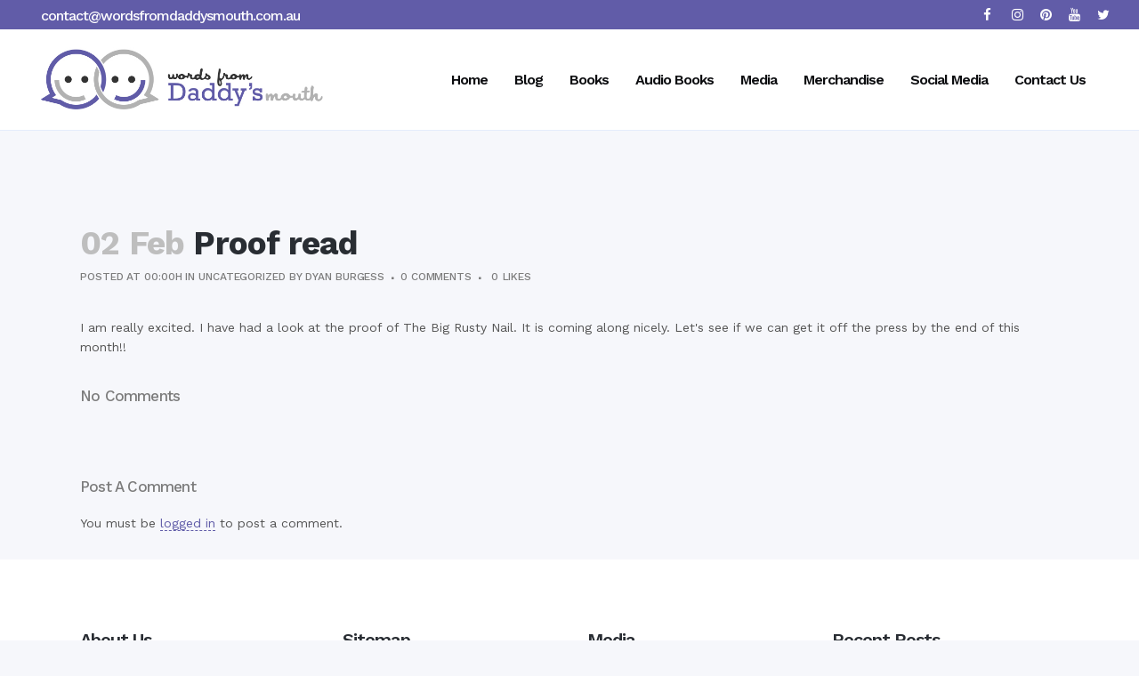

--- FILE ---
content_type: text/html; charset=UTF-8
request_url: https://wordsfromdaddysmouth.com.au/proof-read/
body_size: 18912
content:
<!DOCTYPE html>
<html lang="en-AU">
<head>
	<meta charset="UTF-8" />
	
	<title>Words From Daddy&#039;s Mouth |   Proof read</title>

	
			
						<meta name="viewport" content="width=device-width,initial-scale=1,user-scalable=no">
		
	<link rel="profile" href="http://gmpg.org/xfn/11" />
	<link rel="pingback" href="https://wordsfromdaddysmouth.com.au/xmlrpc.php" />
	<link rel="shortcut icon" type="image/x-icon" href="https://wordsfromdaddysmouth.com.au/wp-content/uploads/2019/07/favicon.jpg">
	<link rel="apple-touch-icon" href="https://wordsfromdaddysmouth.com.au/wp-content/uploads/2019/07/favicon.jpg"/>
	<link href='//fonts.googleapis.com/css?family=Raleway:100,200,300,400,500,600,700,800,900,300italic,400italic,700italic|Work+Sans:100,200,300,400,500,600,700,800,900,300italic,400italic,700italic&subset=latin,latin-ext' rel='stylesheet' type='text/css'>
<script type="application/javascript">var QodeAjaxUrl = "https://wordsfromdaddysmouth.com.au/wp-admin/admin-ajax.php"</script><meta name='robots' content='max-image-preview:large' />
	<style>img:is([sizes="auto" i], [sizes^="auto," i]) { contain-intrinsic-size: 3000px 1500px }</style>
	<link rel='dns-prefetch' href='//maps.googleapis.com' />
<link rel="alternate" type="application/rss+xml" title="Words From Daddy&#039;s Mouth &raquo; Feed" href="https://wordsfromdaddysmouth.com.au/feed/" />
<link rel="alternate" type="application/rss+xml" title="Words From Daddy&#039;s Mouth &raquo; Comments Feed" href="https://wordsfromdaddysmouth.com.au/comments/feed/" />
<link rel="alternate" type="application/rss+xml" title="Words From Daddy&#039;s Mouth &raquo; Proof read Comments Feed" href="https://wordsfromdaddysmouth.com.au/proof-read/feed/" />
<script type="text/javascript">
/* <![CDATA[ */
window._wpemojiSettings = {"baseUrl":"https:\/\/s.w.org\/images\/core\/emoji\/16.0.1\/72x72\/","ext":".png","svgUrl":"https:\/\/s.w.org\/images\/core\/emoji\/16.0.1\/svg\/","svgExt":".svg","source":{"concatemoji":"https:\/\/wordsfromdaddysmouth.com.au\/wp-includes\/js\/wp-emoji-release.min.js?ver=6.8.3"}};
/*! This file is auto-generated */
!function(s,n){var o,i,e;function c(e){try{var t={supportTests:e,timestamp:(new Date).valueOf()};sessionStorage.setItem(o,JSON.stringify(t))}catch(e){}}function p(e,t,n){e.clearRect(0,0,e.canvas.width,e.canvas.height),e.fillText(t,0,0);var t=new Uint32Array(e.getImageData(0,0,e.canvas.width,e.canvas.height).data),a=(e.clearRect(0,0,e.canvas.width,e.canvas.height),e.fillText(n,0,0),new Uint32Array(e.getImageData(0,0,e.canvas.width,e.canvas.height).data));return t.every(function(e,t){return e===a[t]})}function u(e,t){e.clearRect(0,0,e.canvas.width,e.canvas.height),e.fillText(t,0,0);for(var n=e.getImageData(16,16,1,1),a=0;a<n.data.length;a++)if(0!==n.data[a])return!1;return!0}function f(e,t,n,a){switch(t){case"flag":return n(e,"\ud83c\udff3\ufe0f\u200d\u26a7\ufe0f","\ud83c\udff3\ufe0f\u200b\u26a7\ufe0f")?!1:!n(e,"\ud83c\udde8\ud83c\uddf6","\ud83c\udde8\u200b\ud83c\uddf6")&&!n(e,"\ud83c\udff4\udb40\udc67\udb40\udc62\udb40\udc65\udb40\udc6e\udb40\udc67\udb40\udc7f","\ud83c\udff4\u200b\udb40\udc67\u200b\udb40\udc62\u200b\udb40\udc65\u200b\udb40\udc6e\u200b\udb40\udc67\u200b\udb40\udc7f");case"emoji":return!a(e,"\ud83e\udedf")}return!1}function g(e,t,n,a){var r="undefined"!=typeof WorkerGlobalScope&&self instanceof WorkerGlobalScope?new OffscreenCanvas(300,150):s.createElement("canvas"),o=r.getContext("2d",{willReadFrequently:!0}),i=(o.textBaseline="top",o.font="600 32px Arial",{});return e.forEach(function(e){i[e]=t(o,e,n,a)}),i}function t(e){var t=s.createElement("script");t.src=e,t.defer=!0,s.head.appendChild(t)}"undefined"!=typeof Promise&&(o="wpEmojiSettingsSupports",i=["flag","emoji"],n.supports={everything:!0,everythingExceptFlag:!0},e=new Promise(function(e){s.addEventListener("DOMContentLoaded",e,{once:!0})}),new Promise(function(t){var n=function(){try{var e=JSON.parse(sessionStorage.getItem(o));if("object"==typeof e&&"number"==typeof e.timestamp&&(new Date).valueOf()<e.timestamp+604800&&"object"==typeof e.supportTests)return e.supportTests}catch(e){}return null}();if(!n){if("undefined"!=typeof Worker&&"undefined"!=typeof OffscreenCanvas&&"undefined"!=typeof URL&&URL.createObjectURL&&"undefined"!=typeof Blob)try{var e="postMessage("+g.toString()+"("+[JSON.stringify(i),f.toString(),p.toString(),u.toString()].join(",")+"));",a=new Blob([e],{type:"text/javascript"}),r=new Worker(URL.createObjectURL(a),{name:"wpTestEmojiSupports"});return void(r.onmessage=function(e){c(n=e.data),r.terminate(),t(n)})}catch(e){}c(n=g(i,f,p,u))}t(n)}).then(function(e){for(var t in e)n.supports[t]=e[t],n.supports.everything=n.supports.everything&&n.supports[t],"flag"!==t&&(n.supports.everythingExceptFlag=n.supports.everythingExceptFlag&&n.supports[t]);n.supports.everythingExceptFlag=n.supports.everythingExceptFlag&&!n.supports.flag,n.DOMReady=!1,n.readyCallback=function(){n.DOMReady=!0}}).then(function(){return e}).then(function(){var e;n.supports.everything||(n.readyCallback(),(e=n.source||{}).concatemoji?t(e.concatemoji):e.wpemoji&&e.twemoji&&(t(e.twemoji),t(e.wpemoji)))}))}((window,document),window._wpemojiSettings);
/* ]]> */
</script>
<style id='wp-emoji-styles-inline-css' type='text/css'>

	img.wp-smiley, img.emoji {
		display: inline !important;
		border: none !important;
		box-shadow: none !important;
		height: 1em !important;
		width: 1em !important;
		margin: 0 0.07em !important;
		vertical-align: -0.1em !important;
		background: none !important;
		padding: 0 !important;
	}
</style>
<link rel='stylesheet' id='wp-block-library-css' href='https://wordsfromdaddysmouth.com.au/wp-includes/css/dist/block-library/style.min.css?ver=6.8.3' type='text/css' media='all' />
<style id='classic-theme-styles-inline-css' type='text/css'>
/*! This file is auto-generated */
.wp-block-button__link{color:#fff;background-color:#32373c;border-radius:9999px;box-shadow:none;text-decoration:none;padding:calc(.667em + 2px) calc(1.333em + 2px);font-size:1.125em}.wp-block-file__button{background:#32373c;color:#fff;text-decoration:none}
</style>
<style id='global-styles-inline-css' type='text/css'>
:root{--wp--preset--aspect-ratio--square: 1;--wp--preset--aspect-ratio--4-3: 4/3;--wp--preset--aspect-ratio--3-4: 3/4;--wp--preset--aspect-ratio--3-2: 3/2;--wp--preset--aspect-ratio--2-3: 2/3;--wp--preset--aspect-ratio--16-9: 16/9;--wp--preset--aspect-ratio--9-16: 9/16;--wp--preset--color--black: #000000;--wp--preset--color--cyan-bluish-gray: #abb8c3;--wp--preset--color--white: #ffffff;--wp--preset--color--pale-pink: #f78da7;--wp--preset--color--vivid-red: #cf2e2e;--wp--preset--color--luminous-vivid-orange: #ff6900;--wp--preset--color--luminous-vivid-amber: #fcb900;--wp--preset--color--light-green-cyan: #7bdcb5;--wp--preset--color--vivid-green-cyan: #00d084;--wp--preset--color--pale-cyan-blue: #8ed1fc;--wp--preset--color--vivid-cyan-blue: #0693e3;--wp--preset--color--vivid-purple: #9b51e0;--wp--preset--gradient--vivid-cyan-blue-to-vivid-purple: linear-gradient(135deg,rgba(6,147,227,1) 0%,rgb(155,81,224) 100%);--wp--preset--gradient--light-green-cyan-to-vivid-green-cyan: linear-gradient(135deg,rgb(122,220,180) 0%,rgb(0,208,130) 100%);--wp--preset--gradient--luminous-vivid-amber-to-luminous-vivid-orange: linear-gradient(135deg,rgba(252,185,0,1) 0%,rgba(255,105,0,1) 100%);--wp--preset--gradient--luminous-vivid-orange-to-vivid-red: linear-gradient(135deg,rgba(255,105,0,1) 0%,rgb(207,46,46) 100%);--wp--preset--gradient--very-light-gray-to-cyan-bluish-gray: linear-gradient(135deg,rgb(238,238,238) 0%,rgb(169,184,195) 100%);--wp--preset--gradient--cool-to-warm-spectrum: linear-gradient(135deg,rgb(74,234,220) 0%,rgb(151,120,209) 20%,rgb(207,42,186) 40%,rgb(238,44,130) 60%,rgb(251,105,98) 80%,rgb(254,248,76) 100%);--wp--preset--gradient--blush-light-purple: linear-gradient(135deg,rgb(255,206,236) 0%,rgb(152,150,240) 100%);--wp--preset--gradient--blush-bordeaux: linear-gradient(135deg,rgb(254,205,165) 0%,rgb(254,45,45) 50%,rgb(107,0,62) 100%);--wp--preset--gradient--luminous-dusk: linear-gradient(135deg,rgb(255,203,112) 0%,rgb(199,81,192) 50%,rgb(65,88,208) 100%);--wp--preset--gradient--pale-ocean: linear-gradient(135deg,rgb(255,245,203) 0%,rgb(182,227,212) 50%,rgb(51,167,181) 100%);--wp--preset--gradient--electric-grass: linear-gradient(135deg,rgb(202,248,128) 0%,rgb(113,206,126) 100%);--wp--preset--gradient--midnight: linear-gradient(135deg,rgb(2,3,129) 0%,rgb(40,116,252) 100%);--wp--preset--font-size--small: 13px;--wp--preset--font-size--medium: 20px;--wp--preset--font-size--large: 36px;--wp--preset--font-size--x-large: 42px;--wp--preset--spacing--20: 0.44rem;--wp--preset--spacing--30: 0.67rem;--wp--preset--spacing--40: 1rem;--wp--preset--spacing--50: 1.5rem;--wp--preset--spacing--60: 2.25rem;--wp--preset--spacing--70: 3.38rem;--wp--preset--spacing--80: 5.06rem;--wp--preset--shadow--natural: 6px 6px 9px rgba(0, 0, 0, 0.2);--wp--preset--shadow--deep: 12px 12px 50px rgba(0, 0, 0, 0.4);--wp--preset--shadow--sharp: 6px 6px 0px rgba(0, 0, 0, 0.2);--wp--preset--shadow--outlined: 6px 6px 0px -3px rgba(255, 255, 255, 1), 6px 6px rgba(0, 0, 0, 1);--wp--preset--shadow--crisp: 6px 6px 0px rgba(0, 0, 0, 1);}:where(.is-layout-flex){gap: 0.5em;}:where(.is-layout-grid){gap: 0.5em;}body .is-layout-flex{display: flex;}.is-layout-flex{flex-wrap: wrap;align-items: center;}.is-layout-flex > :is(*, div){margin: 0;}body .is-layout-grid{display: grid;}.is-layout-grid > :is(*, div){margin: 0;}:where(.wp-block-columns.is-layout-flex){gap: 2em;}:where(.wp-block-columns.is-layout-grid){gap: 2em;}:where(.wp-block-post-template.is-layout-flex){gap: 1.25em;}:where(.wp-block-post-template.is-layout-grid){gap: 1.25em;}.has-black-color{color: var(--wp--preset--color--black) !important;}.has-cyan-bluish-gray-color{color: var(--wp--preset--color--cyan-bluish-gray) !important;}.has-white-color{color: var(--wp--preset--color--white) !important;}.has-pale-pink-color{color: var(--wp--preset--color--pale-pink) !important;}.has-vivid-red-color{color: var(--wp--preset--color--vivid-red) !important;}.has-luminous-vivid-orange-color{color: var(--wp--preset--color--luminous-vivid-orange) !important;}.has-luminous-vivid-amber-color{color: var(--wp--preset--color--luminous-vivid-amber) !important;}.has-light-green-cyan-color{color: var(--wp--preset--color--light-green-cyan) !important;}.has-vivid-green-cyan-color{color: var(--wp--preset--color--vivid-green-cyan) !important;}.has-pale-cyan-blue-color{color: var(--wp--preset--color--pale-cyan-blue) !important;}.has-vivid-cyan-blue-color{color: var(--wp--preset--color--vivid-cyan-blue) !important;}.has-vivid-purple-color{color: var(--wp--preset--color--vivid-purple) !important;}.has-black-background-color{background-color: var(--wp--preset--color--black) !important;}.has-cyan-bluish-gray-background-color{background-color: var(--wp--preset--color--cyan-bluish-gray) !important;}.has-white-background-color{background-color: var(--wp--preset--color--white) !important;}.has-pale-pink-background-color{background-color: var(--wp--preset--color--pale-pink) !important;}.has-vivid-red-background-color{background-color: var(--wp--preset--color--vivid-red) !important;}.has-luminous-vivid-orange-background-color{background-color: var(--wp--preset--color--luminous-vivid-orange) !important;}.has-luminous-vivid-amber-background-color{background-color: var(--wp--preset--color--luminous-vivid-amber) !important;}.has-light-green-cyan-background-color{background-color: var(--wp--preset--color--light-green-cyan) !important;}.has-vivid-green-cyan-background-color{background-color: var(--wp--preset--color--vivid-green-cyan) !important;}.has-pale-cyan-blue-background-color{background-color: var(--wp--preset--color--pale-cyan-blue) !important;}.has-vivid-cyan-blue-background-color{background-color: var(--wp--preset--color--vivid-cyan-blue) !important;}.has-vivid-purple-background-color{background-color: var(--wp--preset--color--vivid-purple) !important;}.has-black-border-color{border-color: var(--wp--preset--color--black) !important;}.has-cyan-bluish-gray-border-color{border-color: var(--wp--preset--color--cyan-bluish-gray) !important;}.has-white-border-color{border-color: var(--wp--preset--color--white) !important;}.has-pale-pink-border-color{border-color: var(--wp--preset--color--pale-pink) !important;}.has-vivid-red-border-color{border-color: var(--wp--preset--color--vivid-red) !important;}.has-luminous-vivid-orange-border-color{border-color: var(--wp--preset--color--luminous-vivid-orange) !important;}.has-luminous-vivid-amber-border-color{border-color: var(--wp--preset--color--luminous-vivid-amber) !important;}.has-light-green-cyan-border-color{border-color: var(--wp--preset--color--light-green-cyan) !important;}.has-vivid-green-cyan-border-color{border-color: var(--wp--preset--color--vivid-green-cyan) !important;}.has-pale-cyan-blue-border-color{border-color: var(--wp--preset--color--pale-cyan-blue) !important;}.has-vivid-cyan-blue-border-color{border-color: var(--wp--preset--color--vivid-cyan-blue) !important;}.has-vivid-purple-border-color{border-color: var(--wp--preset--color--vivid-purple) !important;}.has-vivid-cyan-blue-to-vivid-purple-gradient-background{background: var(--wp--preset--gradient--vivid-cyan-blue-to-vivid-purple) !important;}.has-light-green-cyan-to-vivid-green-cyan-gradient-background{background: var(--wp--preset--gradient--light-green-cyan-to-vivid-green-cyan) !important;}.has-luminous-vivid-amber-to-luminous-vivid-orange-gradient-background{background: var(--wp--preset--gradient--luminous-vivid-amber-to-luminous-vivid-orange) !important;}.has-luminous-vivid-orange-to-vivid-red-gradient-background{background: var(--wp--preset--gradient--luminous-vivid-orange-to-vivid-red) !important;}.has-very-light-gray-to-cyan-bluish-gray-gradient-background{background: var(--wp--preset--gradient--very-light-gray-to-cyan-bluish-gray) !important;}.has-cool-to-warm-spectrum-gradient-background{background: var(--wp--preset--gradient--cool-to-warm-spectrum) !important;}.has-blush-light-purple-gradient-background{background: var(--wp--preset--gradient--blush-light-purple) !important;}.has-blush-bordeaux-gradient-background{background: var(--wp--preset--gradient--blush-bordeaux) !important;}.has-luminous-dusk-gradient-background{background: var(--wp--preset--gradient--luminous-dusk) !important;}.has-pale-ocean-gradient-background{background: var(--wp--preset--gradient--pale-ocean) !important;}.has-electric-grass-gradient-background{background: var(--wp--preset--gradient--electric-grass) !important;}.has-midnight-gradient-background{background: var(--wp--preset--gradient--midnight) !important;}.has-small-font-size{font-size: var(--wp--preset--font-size--small) !important;}.has-medium-font-size{font-size: var(--wp--preset--font-size--medium) !important;}.has-large-font-size{font-size: var(--wp--preset--font-size--large) !important;}.has-x-large-font-size{font-size: var(--wp--preset--font-size--x-large) !important;}
:where(.wp-block-post-template.is-layout-flex){gap: 1.25em;}:where(.wp-block-post-template.is-layout-grid){gap: 1.25em;}
:where(.wp-block-columns.is-layout-flex){gap: 2em;}:where(.wp-block-columns.is-layout-grid){gap: 2em;}
:root :where(.wp-block-pullquote){font-size: 1.5em;line-height: 1.6;}
</style>
<link rel='stylesheet' id='bne_flyouts-css' href='https://wordsfromdaddysmouth.com.au/wp-content/plugins/bne-flyout/assets/css/bne-flyout.css?ver=1.4.3' type='text/css' media='all' />
<link rel='stylesheet' id='contact-form-7-css' href='https://wordsfromdaddysmouth.com.au/wp-content/plugins/contact-form-7/includes/css/styles.css?ver=6.1.4' type='text/css' media='all' />
<style id='responsive-menu-inline-css' type='text/css'>
/** This file is major component of this plugin so please don't try to edit here. */
#rmp_menu_trigger-20456 {
  width: 55px;
  height: 55px;
  position: fixed;
  top: 0;
  border-radius: 5px;
  display: none;
  text-decoration: none;
  left: 0;
  background: #000000;
  transition: transform 0.5s, background-color 0.5s;
}
#rmp_menu_trigger-20456:hover, #rmp_menu_trigger-20456:focus {
  background: #000000;
  text-decoration: unset;
}
#rmp_menu_trigger-20456.is-active {
  background: #000000;
}
#rmp_menu_trigger-20456 .rmp-trigger-box {
  width: 25px;
  color: #ffffff;
}
#rmp_menu_trigger-20456 .rmp-trigger-icon-active, #rmp_menu_trigger-20456 .rmp-trigger-text-open {
  display: none;
}
#rmp_menu_trigger-20456.is-active .rmp-trigger-icon-active, #rmp_menu_trigger-20456.is-active .rmp-trigger-text-open {
  display: inline;
}
#rmp_menu_trigger-20456.is-active .rmp-trigger-icon-inactive, #rmp_menu_trigger-20456.is-active .rmp-trigger-text {
  display: none;
}
#rmp_menu_trigger-20456 .rmp-trigger-label {
  color: #ffffff;
  pointer-events: none;
  line-height: 13px;
  font-family: inherit;
  font-size: 14px;
  display: inline;
  text-transform: inherit;
}
#rmp_menu_trigger-20456 .rmp-trigger-label.rmp-trigger-label-top {
  display: block;
  margin-bottom: 12px;
}
#rmp_menu_trigger-20456 .rmp-trigger-label.rmp-trigger-label-bottom {
  display: block;
  margin-top: 12px;
}
#rmp_menu_trigger-20456 .responsive-menu-pro-inner {
  display: block;
}
#rmp_menu_trigger-20456 .rmp-trigger-icon-inactive .rmp-font-icon {
  color: #ffffff;
}
#rmp_menu_trigger-20456 .responsive-menu-pro-inner, #rmp_menu_trigger-20456 .responsive-menu-pro-inner::before, #rmp_menu_trigger-20456 .responsive-menu-pro-inner::after {
  width: 25px;
  height: 3px;
  background-color: #ffffff;
  border-radius: 4px;
  position: absolute;
}
#rmp_menu_trigger-20456 .rmp-trigger-icon-active .rmp-font-icon {
  color: #ffffff;
}
#rmp_menu_trigger-20456.is-active .responsive-menu-pro-inner, #rmp_menu_trigger-20456.is-active .responsive-menu-pro-inner::before, #rmp_menu_trigger-20456.is-active .responsive-menu-pro-inner::after {
  background-color: #ffffff;
}
#rmp_menu_trigger-20456:hover .rmp-trigger-icon-inactive .rmp-font-icon {
  color: #ffffff;
}
#rmp_menu_trigger-20456:not(.is-active):hover .responsive-menu-pro-inner, #rmp_menu_trigger-20456:not(.is-active):hover .responsive-menu-pro-inner::before, #rmp_menu_trigger-20456:not(.is-active):hover .responsive-menu-pro-inner::after {
  background-color: #ffffff;
}
#rmp_menu_trigger-20456 .responsive-menu-pro-inner::before {
  top: 10px;
}
#rmp_menu_trigger-20456 .responsive-menu-pro-inner::after {
  bottom: 10px;
}
#rmp_menu_trigger-20456.is-active .responsive-menu-pro-inner::after {
  bottom: 0;
}
/* Hamburger menu styling */
@media screen and (max-width: 1000px) {
  /** Menu Title Style */
  /** Menu Additional Content Style */
  #rmp_menu_trigger-20456 {
    display: block;
  }
  #rmp-container-20456 {
    position: fixed;
    top: 0;
    margin: 0;
    transition: transform 0.5s;
    overflow: auto;
    display: block;
    width: 100%;
    background-color: #212121;
    background-image: url("");
    height: 100%;
    left: 0;
    padding-top: 0px;
    padding-left: 0px;
    padding-bottom: 0px;
    padding-right: 0px;
  }
  #rmp-menu-wrap-20456 {
    padding-top: 0px;
    padding-left: 0px;
    padding-bottom: 0px;
    padding-right: 0px;
    background-color: #212121;
  }
  #rmp-menu-wrap-20456 .rmp-menu, #rmp-menu-wrap-20456 .rmp-submenu {
    width: 100%;
    box-sizing: border-box;
    margin: 0;
    padding: 0;
  }
  #rmp-menu-wrap-20456 .rmp-submenu-depth-1 .rmp-menu-item-link {
    padding-left: 10%;
  }
  #rmp-menu-wrap-20456 .rmp-submenu-depth-2 .rmp-menu-item-link {
    padding-left: 15%;
  }
  #rmp-menu-wrap-20456 .rmp-submenu-depth-3 .rmp-menu-item-link {
    padding-left: 20%;
  }
  #rmp-menu-wrap-20456 .rmp-submenu-depth-4 .rmp-menu-item-link {
    padding-left: 25%;
  }
  #rmp-menu-wrap-20456 .rmp-submenu.rmp-submenu-open {
    display: block;
  }
  #rmp-menu-wrap-20456 .rmp-menu-item {
    width: 100%;
    list-style: none;
    margin: 0;
  }
  #rmp-menu-wrap-20456 .rmp-menu-item-link {
    height: 40px;
    line-height: 40px;
    font-size: 16px;
    border-bottom: 1px solid #757575;
    font-family: inherit;
    color: #ffffff;
    text-align: left;
    background-color: #212121;
    font-weight: normal;
    letter-spacing: 0px;
    display: block;
    box-sizing: border-box;
    width: 100%;
    text-decoration: none;
    position: relative;
    overflow: hidden;
    transition: background-color 0.5s, border-color 0.5s, 0.5s;
    padding: 0 5%;
    padding-right: 50px;
  }
  #rmp-menu-wrap-20456 .rmp-menu-item-link:after, #rmp-menu-wrap-20456 .rmp-menu-item-link:before {
    display: none;
  }
  #rmp-menu-wrap-20456 .rmp-menu-item-link:hover, #rmp-menu-wrap-20456 .rmp-menu-item-link:focus {
    color: #ffffff;
    border-color: #212121;
    background-color: #3f3f3f;
  }
  #rmp-menu-wrap-20456 .rmp-menu-item-link:focus {
    outline: none;
    border-color: unset;
    box-shadow: unset;
  }
  #rmp-menu-wrap-20456 .rmp-menu-item-link .rmp-font-icon {
    height: 40px;
    line-height: 40px;
    margin-right: 10px;
    font-size: 16px;
  }
  #rmp-menu-wrap-20456 .rmp-menu-current-item .rmp-menu-item-link {
    color: #ffffff;
    border-color: #212121;
    background-color: #212121;
  }
  #rmp-menu-wrap-20456 .rmp-menu-current-item .rmp-menu-item-link:hover, #rmp-menu-wrap-20456 .rmp-menu-current-item .rmp-menu-item-link:focus {
    color: #ffffff;
    border-color: #3f3f3f;
    background-color: #3f3f3f;
  }
  #rmp-menu-wrap-20456 .rmp-menu-subarrow {
    position: absolute;
    top: 0;
    bottom: 0;
    text-align: center;
    overflow: hidden;
    background-size: cover;
    overflow: hidden;
    right: 0;
    border-left-style: solid;
    border-left-color: #212121;
    border-left-width: 1px;
    height: 39px;
    width: 40px;
    color: #ffffff;
    background-color: #212121;
  }
  #rmp-menu-wrap-20456 .rmp-menu-subarrow svg {
    fill: #ffffff;
  }
  #rmp-menu-wrap-20456 .rmp-menu-subarrow:hover {
    color: #ffffff;
    border-color: #3f3f3f;
    background-color: #3f3f3f;
  }
  #rmp-menu-wrap-20456 .rmp-menu-subarrow:hover svg {
    fill: #ffffff;
  }
  #rmp-menu-wrap-20456 .rmp-menu-subarrow .rmp-font-icon {
    margin-right: unset;
  }
  #rmp-menu-wrap-20456 .rmp-menu-subarrow * {
    vertical-align: middle;
    line-height: 39px;
  }
  #rmp-menu-wrap-20456 .rmp-menu-subarrow-active {
    display: block;
    background-size: cover;
    color: #ffffff;
    border-color: #212121;
    background-color: #212121;
  }
  #rmp-menu-wrap-20456 .rmp-menu-subarrow-active svg {
    fill: #ffffff;
  }
  #rmp-menu-wrap-20456 .rmp-menu-subarrow-active:hover {
    color: #ffffff;
    border-color: #3f3f3f;
    background-color: #3f3f3f;
  }
  #rmp-menu-wrap-20456 .rmp-menu-subarrow-active:hover svg {
    fill: #ffffff;
  }
  #rmp-menu-wrap-20456 .rmp-submenu {
    display: none;
  }
  #rmp-menu-wrap-20456 .rmp-submenu .rmp-menu-item-link {
    height: 40px;
    line-height: 40px;
    letter-spacing: 0px;
    font-size: 13px;
    border-bottom: 1px solid #212121;
    font-family: inherit;
    font-weight: normal;
    color: #ffffff;
    text-align: left;
    background-color: #212121;
  }
  #rmp-menu-wrap-20456 .rmp-submenu .rmp-menu-item-link:hover, #rmp-menu-wrap-20456 .rmp-submenu .rmp-menu-item-link:focus {
    color: #ffffff;
    border-color: #212121;
    background-color: #3f3f3f;
  }
  #rmp-menu-wrap-20456 .rmp-submenu .rmp-menu-current-item .rmp-menu-item-link {
    color: #ffffff;
    border-color: #212121;
    background-color: #212121;
  }
  #rmp-menu-wrap-20456 .rmp-submenu .rmp-menu-current-item .rmp-menu-item-link:hover, #rmp-menu-wrap-20456 .rmp-submenu .rmp-menu-current-item .rmp-menu-item-link:focus {
    color: #ffffff;
    border-color: #3f3f3f;
    background-color: #3f3f3f;
  }
  #rmp-menu-wrap-20456 .rmp-submenu .rmp-menu-subarrow {
    right: 0;
    border-right: unset;
    border-left-style: solid;
    border-left-color: #212121;
    border-left-width: 1px;
    height: 39px;
    line-height: 39px;
    width: 40px;
    color: #ffffff;
    background-color: #212121;
  }
  #rmp-menu-wrap-20456 .rmp-submenu .rmp-menu-subarrow:hover {
    color: #ffffff;
    border-color: #3f3f3f;
    background-color: #3f3f3f;
  }
  #rmp-menu-wrap-20456 .rmp-submenu .rmp-menu-subarrow-active {
    color: #ffffff;
    border-color: #212121;
    background-color: #212121;
  }
  #rmp-menu-wrap-20456 .rmp-submenu .rmp-menu-subarrow-active:hover {
    color: #ffffff;
    border-color: #3f3f3f;
    background-color: #3f3f3f;
  }
  #rmp-menu-wrap-20456 .rmp-menu-item-description {
    margin: 0;
    padding: 5px 5%;
    opacity: 0.8;
    color: #ffffff;
  }
  #rmp-search-box-20456 {
    display: block;
    padding-top: 0px;
    padding-left: 5%;
    padding-bottom: 0px;
    padding-right: 5%;
  }
  #rmp-search-box-20456 .rmp-search-form {
    margin: 0;
  }
  #rmp-search-box-20456 .rmp-search-box {
    background: #ffffff;
    border: 1px solid #dadada;
    color: #333333;
    width: 100%;
    padding: 0 5%;
    border-radius: 30px;
    height: 45px;
    -webkit-appearance: none;
  }
  #rmp-search-box-20456 .rmp-search-box::placeholder {
    color: #c7c7cd;
  }
  #rmp-search-box-20456 .rmp-search-box:focus {
    background-color: #ffffff;
    outline: 2px solid #dadada;
    color: #333333;
  }
  #rmp-menu-title-20456 {
    background-color: #212121;
    color: #ffffff;
    text-align: left;
    font-size: 13px;
    padding-top: 10%;
    padding-left: 5%;
    padding-bottom: 0%;
    padding-right: 5%;
    font-weight: 400;
    transition: background-color 0.5s, border-color 0.5s, color 0.5s;
  }
  #rmp-menu-title-20456:hover {
    background-color: #212121;
    color: #ffffff;
  }
  #rmp-menu-title-20456 > .rmp-menu-title-link {
    color: #ffffff;
    width: 100%;
    background-color: unset;
    text-decoration: none;
  }
  #rmp-menu-title-20456 > .rmp-menu-title-link:hover {
    color: #ffffff;
  }
  #rmp-menu-title-20456 .rmp-font-icon {
    font-size: 13px;
  }
  #rmp-menu-additional-content-20456 {
    padding-top: 0px;
    padding-left: 5%;
    padding-bottom: 0px;
    padding-right: 5%;
    color: #ffffff;
    text-align: center;
    font-size: 16px;
  }
}
/**
This file contents common styling of menus.
*/
.rmp-container {
  display: none;
  visibility: visible;
  padding: 0px 0px 0px 0px;
  z-index: 99998;
  transition: all 0.3s;
  /** Scrolling bar in menu setting box **/
}
.rmp-container.rmp-fade-top, .rmp-container.rmp-fade-left, .rmp-container.rmp-fade-right, .rmp-container.rmp-fade-bottom {
  display: none;
}
.rmp-container.rmp-slide-left, .rmp-container.rmp-push-left {
  transform: translateX(-100%);
  -ms-transform: translateX(-100%);
  -webkit-transform: translateX(-100%);
  -moz-transform: translateX(-100%);
}
.rmp-container.rmp-slide-left.rmp-menu-open, .rmp-container.rmp-push-left.rmp-menu-open {
  transform: translateX(0);
  -ms-transform: translateX(0);
  -webkit-transform: translateX(0);
  -moz-transform: translateX(0);
}
.rmp-container.rmp-slide-right, .rmp-container.rmp-push-right {
  transform: translateX(100%);
  -ms-transform: translateX(100%);
  -webkit-transform: translateX(100%);
  -moz-transform: translateX(100%);
}
.rmp-container.rmp-slide-right.rmp-menu-open, .rmp-container.rmp-push-right.rmp-menu-open {
  transform: translateX(0);
  -ms-transform: translateX(0);
  -webkit-transform: translateX(0);
  -moz-transform: translateX(0);
}
.rmp-container.rmp-slide-top, .rmp-container.rmp-push-top {
  transform: translateY(-100%);
  -ms-transform: translateY(-100%);
  -webkit-transform: translateY(-100%);
  -moz-transform: translateY(-100%);
}
.rmp-container.rmp-slide-top.rmp-menu-open, .rmp-container.rmp-push-top.rmp-menu-open {
  transform: translateY(0);
  -ms-transform: translateY(0);
  -webkit-transform: translateY(0);
  -moz-transform: translateY(0);
}
.rmp-container.rmp-slide-bottom, .rmp-container.rmp-push-bottom {
  transform: translateY(100%);
  -ms-transform: translateY(100%);
  -webkit-transform: translateY(100%);
  -moz-transform: translateY(100%);
}
.rmp-container.rmp-slide-bottom.rmp-menu-open, .rmp-container.rmp-push-bottom.rmp-menu-open {
  transform: translateX(0);
  -ms-transform: translateX(0);
  -webkit-transform: translateX(0);
  -moz-transform: translateX(0);
}
.rmp-container::-webkit-scrollbar {
  width: 0px;
}
.rmp-container ::-webkit-scrollbar-track {
  box-shadow: inset 0 0 5px transparent;
}
.rmp-container ::-webkit-scrollbar-thumb {
  background: transparent;
}
.rmp-container ::-webkit-scrollbar-thumb:hover {
  background: transparent;
}
.rmp-container .rmp-menu-wrap .rmp-menu {
  transition: none;
  border-radius: 0;
  box-shadow: none;
  background: none;
  border: 0;
  bottom: auto;
  box-sizing: border-box;
  clip: auto;
  color: #666;
  display: block;
  float: none;
  font-family: inherit;
  font-size: 14px;
  height: auto;
  left: auto;
  line-height: 1.7;
  list-style-type: none;
  margin: 0;
  min-height: auto;
  max-height: none;
  opacity: 1;
  outline: none;
  overflow: visible;
  padding: 0;
  position: relative;
  pointer-events: auto;
  right: auto;
  text-align: left;
  text-decoration: none;
  text-indent: 0;
  text-transform: none;
  transform: none;
  top: auto;
  visibility: inherit;
  width: auto;
  word-wrap: break-word;
  white-space: normal;
}
.rmp-container .rmp-menu-additional-content {
  display: block;
  word-break: break-word;
}
.rmp-container .rmp-menu-title {
  display: flex;
  flex-direction: column;
}
.rmp-container .rmp-menu-title .rmp-menu-title-image {
  max-width: 100%;
  margin-bottom: 15px;
  display: block;
  margin: auto;
  margin-bottom: 15px;
}
button.rmp_menu_trigger {
  z-index: 999999;
  overflow: hidden;
  outline: none;
  border: 0;
  display: none;
  margin: 0;
  transition: transform 0.5s, background-color 0.5s;
  padding: 0;
}
button.rmp_menu_trigger .responsive-menu-pro-inner::before, button.rmp_menu_trigger .responsive-menu-pro-inner::after {
  content: "";
  display: block;
}
button.rmp_menu_trigger .responsive-menu-pro-inner::before {
  top: 10px;
}
button.rmp_menu_trigger .responsive-menu-pro-inner::after {
  bottom: 10px;
}
button.rmp_menu_trigger .rmp-trigger-box {
  width: 40px;
  display: inline-block;
  position: relative;
  pointer-events: none;
  vertical-align: super;
}
/*  Menu Trigger Boring Animation */
.rmp-menu-trigger-boring .responsive-menu-pro-inner {
  transition-property: none;
}
.rmp-menu-trigger-boring .responsive-menu-pro-inner::after, .rmp-menu-trigger-boring .responsive-menu-pro-inner::before {
  transition-property: none;
}
.rmp-menu-trigger-boring.is-active .responsive-menu-pro-inner {
  transform: rotate(45deg);
}
.rmp-menu-trigger-boring.is-active .responsive-menu-pro-inner:before {
  top: 0;
  opacity: 0;
}
.rmp-menu-trigger-boring.is-active .responsive-menu-pro-inner:after {
  bottom: 0;
  transform: rotate(-90deg);
}

</style>
<link rel='stylesheet' id='dashicons-css' href='https://wordsfromdaddysmouth.com.au/wp-includes/css/dashicons.min.css?ver=6.8.3' type='text/css' media='all' />
<link rel='stylesheet' id='default_style-css' href='https://wordsfromdaddysmouth.com.au/wp-content/themes/bridge/style.css?ver=6.8.3' type='text/css' media='all' />
<link rel='stylesheet' id='qode_font_awesome-css' href='https://wordsfromdaddysmouth.com.au/wp-content/themes/bridge/css/font-awesome/css/font-awesome.min.css?ver=6.8.3' type='text/css' media='all' />
<link rel='stylesheet' id='qode_font_elegant-css' href='https://wordsfromdaddysmouth.com.au/wp-content/themes/bridge/css/elegant-icons/style.min.css?ver=6.8.3' type='text/css' media='all' />
<link rel='stylesheet' id='qode_linea_icons-css' href='https://wordsfromdaddysmouth.com.au/wp-content/themes/bridge/css/linea-icons/style.css?ver=6.8.3' type='text/css' media='all' />
<link rel='stylesheet' id='qode_dripicons-css' href='https://wordsfromdaddysmouth.com.au/wp-content/themes/bridge/css/dripicons/dripicons.css?ver=6.8.3' type='text/css' media='all' />
<link rel='stylesheet' id='stylesheet-css' href='https://wordsfromdaddysmouth.com.au/wp-content/themes/bridge/css/stylesheet.min.css?ver=6.8.3' type='text/css' media='all' />
<style id='stylesheet-inline-css' type='text/css'>
   .postid-16900.disabled_footer_top .footer_top_holder, .postid-16900.disabled_footer_bottom .footer_bottom_holder { display: none;}


</style>
<link rel='stylesheet' id='qode_print-css' href='https://wordsfromdaddysmouth.com.au/wp-content/themes/bridge/css/print.css?ver=6.8.3' type='text/css' media='all' />
<link rel='stylesheet' id='mac_stylesheet-css' href='https://wordsfromdaddysmouth.com.au/wp-content/themes/bridge/css/mac_stylesheet.css?ver=6.8.3' type='text/css' media='all' />
<link rel='stylesheet' id='webkit-css' href='https://wordsfromdaddysmouth.com.au/wp-content/themes/bridge/css/webkit_stylesheet.css?ver=6.8.3' type='text/css' media='all' />
<link rel='stylesheet' id='style_dynamic-css' href='https://wordsfromdaddysmouth.com.au/wp-content/themes/bridge/css/style_dynamic.css?ver=1752586492' type='text/css' media='all' />
<link rel='stylesheet' id='responsive-css' href='https://wordsfromdaddysmouth.com.au/wp-content/themes/bridge/css/responsive.min.css?ver=6.8.3' type='text/css' media='all' />
<link rel='stylesheet' id='style_dynamic_responsive-css' href='https://wordsfromdaddysmouth.com.au/wp-content/themes/bridge/css/style_dynamic_responsive.css?ver=1752586496' type='text/css' media='all' />
<link rel='stylesheet' id='js_composer_front-css' href='https://wordsfromdaddysmouth.com.au/wp-content/plugins/js_composer/assets/css/js_composer.min.css?ver=8.4.1' type='text/css' media='all' />
<link rel='stylesheet' id='custom_css-css' href='https://wordsfromdaddysmouth.com.au/wp-content/themes/bridge/css/custom_css.css?ver=1752586491' type='text/css' media='all' />
<link rel='stylesheet' id='childstyle-css' href='https://wordsfromdaddysmouth.com.au/wp-content/themes/bridge-child/style.css?ver=6.8.3' type='text/css' media='all' />
<script type="text/javascript" src="https://wordsfromdaddysmouth.com.au/wp-includes/js/jquery/jquery.min.js?ver=3.7.1" id="jquery-core-js"></script>
<script type="text/javascript" src="https://wordsfromdaddysmouth.com.au/wp-includes/js/jquery/jquery-migrate.min.js?ver=3.4.1" id="jquery-migrate-js"></script>
<script type="text/javascript" id="rmp_menu_scripts-js-extra">
/* <![CDATA[ */
var rmp_menu = {"ajaxURL":"https:\/\/wordsfromdaddysmouth.com.au\/wp-admin\/admin-ajax.php","wp_nonce":"d2bd191d44","menu":[{"menu_theme":null,"theme_type":"default","theme_location_menu":"","submenu_submenu_arrow_width":"40","submenu_submenu_arrow_width_unit":"px","submenu_submenu_arrow_height":"39","submenu_submenu_arrow_height_unit":"px","submenu_arrow_position":"right","submenu_sub_arrow_background_colour":"#212121","submenu_sub_arrow_background_hover_colour":"#3f3f3f","submenu_sub_arrow_background_colour_active":"#212121","submenu_sub_arrow_background_hover_colour_active":"#3f3f3f","submenu_sub_arrow_border_width":"1","submenu_sub_arrow_border_width_unit":"px","submenu_sub_arrow_border_colour":"#212121","submenu_sub_arrow_border_hover_colour":"#3f3f3f","submenu_sub_arrow_border_colour_active":"#212121","submenu_sub_arrow_border_hover_colour_active":"#3f3f3f","submenu_sub_arrow_shape_colour":"#ffffff","submenu_sub_arrow_shape_hover_colour":"#ffffff","submenu_sub_arrow_shape_colour_active":"#ffffff","submenu_sub_arrow_shape_hover_colour_active":"#ffffff","use_header_bar":"off","header_bar_items_order":"{\"logo\":\"on\",\"title\":\"on\",\"search\":\"on\",\"html content\":\"on\"}","header_bar_title":"","header_bar_html_content":"","header_bar_logo":"","header_bar_logo_link":"","header_bar_logo_width":"","header_bar_logo_width_unit":"%","header_bar_logo_height":"","header_bar_logo_height_unit":"px","header_bar_height":"80","header_bar_height_unit":"px","header_bar_padding":{"top":"0px","right":"5%","bottom":"0px","left":"5%"},"header_bar_font":"","header_bar_font_size":"14","header_bar_font_size_unit":"px","header_bar_text_color":"#ffffff","header_bar_background_color":"#ffffff","header_bar_breakpoint":"800","header_bar_position_type":"fixed","header_bar_adjust_page":null,"header_bar_scroll_enable":"off","header_bar_scroll_background_color":"#36bdf6","mobile_breakpoint":"600","tablet_breakpoint":"1000","transition_speed":"0.5","sub_menu_speed":"0.2","show_menu_on_page_load":"","menu_disable_scrolling":"off","menu_overlay":"off","menu_overlay_colour":"rgba(0, 0, 0, 0.7)","desktop_menu_width":"","desktop_menu_width_unit":"%","desktop_menu_positioning":"fixed","desktop_menu_side":"","desktop_menu_to_hide":"","use_current_theme_location":"off","mega_menu":{"225":"off","227":"off","229":"off","228":"off","226":"off"},"desktop_submenu_open_animation":"","desktop_submenu_open_animation_speed":"0ms","desktop_submenu_open_on_click":"","desktop_menu_hide_and_show":"","menu_name":"Default Menu","menu_to_use":"main-menu","different_menu_for_mobile":"off","menu_to_use_in_mobile":"main-menu","use_mobile_menu":"on","use_tablet_menu":"on","use_desktop_menu":"","menu_display_on":"all-pages","menu_to_hide":"","submenu_descriptions_on":"","custom_walker":"","menu_background_colour":"#212121","menu_depth":"5","smooth_scroll_on":"off","smooth_scroll_speed":"500","menu_font_icons":[],"menu_links_height":"40","menu_links_height_unit":"px","menu_links_line_height":"40","menu_links_line_height_unit":"px","menu_depth_0":"5","menu_depth_0_unit":"%","menu_font_size":"16","menu_font_size_unit":"px","menu_font":"","menu_font_weight":"normal","menu_text_alignment":"left","menu_text_letter_spacing":"","menu_word_wrap":"off","menu_link_colour":"#ffffff","menu_link_hover_colour":"#ffffff","menu_current_link_colour":"#ffffff","menu_current_link_hover_colour":"#ffffff","menu_item_background_colour":"#212121","menu_item_background_hover_colour":"#3f3f3f","menu_current_item_background_colour":"#212121","menu_current_item_background_hover_colour":"#3f3f3f","menu_border_width":"1","menu_border_width_unit":"px","menu_item_border_colour":"#757575","menu_item_border_colour_hover":"#212121","menu_current_item_border_colour":"#212121","menu_current_item_border_hover_colour":"#3f3f3f","submenu_links_height":"40","submenu_links_height_unit":"px","submenu_links_line_height":"40","submenu_links_line_height_unit":"px","menu_depth_side":"left","menu_depth_1":"10","menu_depth_1_unit":"%","menu_depth_2":"15","menu_depth_2_unit":"%","menu_depth_3":"20","menu_depth_3_unit":"%","menu_depth_4":"25","menu_depth_4_unit":"%","submenu_item_background_colour":"#212121","submenu_item_background_hover_colour":"#3f3f3f","submenu_current_item_background_colour":"#212121","submenu_current_item_background_hover_colour":"#3f3f3f","submenu_border_width":"1","submenu_border_width_unit":"px","submenu_item_border_colour":"#212121","submenu_item_border_colour_hover":"#212121","submenu_current_item_border_colour":"#212121","submenu_current_item_border_hover_colour":"#3f3f3f","submenu_font_size":"13","submenu_font_size_unit":"px","submenu_font":"","submenu_font_weight":"normal","submenu_text_letter_spacing":"","submenu_text_alignment":"left","submenu_link_colour":"#ffffff","submenu_link_hover_colour":"#ffffff","submenu_current_link_colour":"#ffffff","submenu_current_link_hover_colour":"#ffffff","inactive_arrow_shape":"\u25bc","active_arrow_shape":"\u25b2","inactive_arrow_font_icon":"","active_arrow_font_icon":"","inactive_arrow_image":"","active_arrow_image":"","submenu_arrow_width":"40","submenu_arrow_width_unit":"px","submenu_arrow_height":"39","submenu_arrow_height_unit":"px","arrow_position":"right","menu_sub_arrow_shape_colour":"#ffffff","menu_sub_arrow_shape_hover_colour":"#ffffff","menu_sub_arrow_shape_colour_active":"#ffffff","menu_sub_arrow_shape_hover_colour_active":"#ffffff","menu_sub_arrow_border_width":"1","menu_sub_arrow_border_width_unit":"px","menu_sub_arrow_border_colour":"#212121","menu_sub_arrow_border_hover_colour":"#3f3f3f","menu_sub_arrow_border_colour_active":"#212121","menu_sub_arrow_border_hover_colour_active":"#3f3f3f","menu_sub_arrow_background_colour":"#212121","menu_sub_arrow_background_hover_colour":"#3f3f3f","menu_sub_arrow_background_colour_active":"#212121","menu_sub_arrow_background_hover_colour_active":"#3f3f3f","fade_submenus":"off","fade_submenus_side":"left","fade_submenus_delay":"100","fade_submenus_speed":"500","use_slide_effect":"off","slide_effect_back_to_text":"Back","accordion_animation":"off","auto_expand_all_submenus":"off","auto_expand_current_submenus":"off","menu_item_click_to_trigger_submenu":"off","button_width":"55","button_width_unit":"px","button_height":"55","button_height_unit":"px","button_background_colour":"#000000","button_background_colour_hover":"#000000","button_background_colour_active":"#000000","toggle_button_border_radius":"5","button_transparent_background":"off","button_left_or_right":"left","button_position_type":"fixed","button_distance_from_side":"0","button_distance_from_side_unit":"%","button_top":"0","button_top_unit":"px","button_push_with_animation":"off","button_click_animation":"boring","button_line_margin":"5","button_line_margin_unit":"px","button_line_width":"25","button_line_width_unit":"px","button_line_height":"3","button_line_height_unit":"px","button_line_colour":"#ffffff","button_line_colour_hover":"#ffffff","button_line_colour_active":"#ffffff","button_font_icon":"","button_font_icon_when_clicked":"","button_image":"","button_image_when_clicked":"","button_title":"","button_title_open":"","button_title_position":"left","menu_container_columns":"","button_font":"","button_font_size":"14","button_font_size_unit":"px","button_title_line_height":"13","button_title_line_height_unit":"px","button_text_colour":"#ffffff","button_trigger_type_click":"on","button_trigger_type_hover":"off","button_click_trigger":"#responsive-menu-button","items_order":{"title":"","menu":"on","search":"","additional content":""},"menu_title":"","menu_title_link":"","menu_title_link_location":"_self","menu_title_image":"","menu_title_font_icon":"","menu_title_section_padding":{"top":"10%","right":"5%","bottom":"0%","left":"5%"},"menu_title_background_colour":"#212121","menu_title_background_hover_colour":"#212121","menu_title_font_size":"13","menu_title_font_size_unit":"px","menu_title_alignment":"left","menu_title_font_weight":"400","menu_title_font_family":"","menu_title_colour":"#ffffff","menu_title_hover_colour":"#ffffff","menu_title_image_width":"","menu_title_image_width_unit":"%","menu_title_image_height":"","menu_title_image_height_unit":"px","menu_additional_content":"","menu_additional_section_padding":{"left":"5%","top":"0px","right":"5%","bottom":"0px"},"menu_additional_content_font_size":"16","menu_additional_content_font_size_unit":"px","menu_additional_content_alignment":"center","menu_additional_content_colour":"#ffffff","menu_search_box_text":"Search","menu_search_box_code":"","menu_search_section_padding":{"left":"5%","top":"0px","right":"5%","bottom":"0px"},"menu_search_box_height":"45","menu_search_box_height_unit":"px","menu_search_box_border_radius":"30","menu_search_box_text_colour":"#333333","menu_search_box_background_colour":"#ffffff","menu_search_box_placeholder_colour":"#c7c7cd","menu_search_box_border_colour":"#dadada","menu_section_padding":{"top":"0px","right":"0px","bottom":"0px","left":"0px"},"menu_width":"100","menu_width_unit":"%","menu_maximum_width":"","menu_maximum_width_unit":"px","menu_minimum_width":"","menu_minimum_width_unit":"px","menu_auto_height":"off","menu_container_padding":{"top":"0px","right":"0px","bottom":"0px","left":"0px"},"menu_container_background_colour":"#212121","menu_background_image":"","animation_type":"slide","menu_appear_from":"bottom","animation_speed":"0.5","page_wrapper":"","menu_close_on_body_click":"on","menu_close_on_scroll":"off","menu_close_on_link_click":"off","enable_touch_gestures":"","active_arrow_font_icon_type":"font-awesome","active_arrow_image_alt":"","admin_theme":"dark","breakpoint":"1000","button_font_icon_type":"font-awesome","button_font_icon_when_clicked_type":"font-awesome","button_image_alt":"","button_image_alt_when_clicked":"","button_trigger_type":"click","custom_css":"","desktop_menu_options":"{}","excluded_pages":null,"external_files":"off","header_bar_logo_alt":"","hide_on_desktop":"off","hide_on_mobile":"off","inactive_arrow_font_icon_type":"font-awesome","inactive_arrow_image_alt":"","keyboard_shortcut_close_menu":"27,37","keyboard_shortcut_open_menu":"32,39","menu_adjust_for_wp_admin_bar":"off","menu_depth_5":"30","menu_depth_5_unit":"%","menu_title_font_icon_type":"font-awesome","menu_title_image_alt":"","minify_scripts":"off","mobile_only":"off","remove_bootstrap":"","remove_fontawesome":"","scripts_in_footer":"off","shortcode":"off","single_menu_font":"","single_menu_font_size":"14","single_menu_font_size_unit":"px","single_menu_height":"80","single_menu_height_unit":"px","single_menu_item_background_colour":"#ffffff","single_menu_item_background_colour_hover":"#ffffff","single_menu_item_link_colour":"#000000","single_menu_item_link_colour_hover":"#000000","single_menu_item_submenu_background_colour":"#ffffff","single_menu_item_submenu_background_colour_hover":"#ffffff","single_menu_item_submenu_link_colour":"#000000","single_menu_item_submenu_link_colour_hover":"#000000","single_menu_line_height":"80","single_menu_line_height_unit":"px","single_menu_submenu_font":"","single_menu_submenu_font_size":"12","single_menu_submenu_font_size_unit":"px","single_menu_submenu_height":"","single_menu_submenu_height_unit":"auto","single_menu_submenu_line_height":"40","single_menu_submenu_line_height_unit":"px","menu_title_padding":{"left":"5%","top":"0px","right":"5%","bottom":"0px"},"menu_id":20456,"active_toggle_contents":"\u25b2","inactive_toggle_contents":"\u25bc"}]};
/* ]]> */
</script>
<script type="text/javascript" src="https://wordsfromdaddysmouth.com.au/wp-content/plugins/responsive-menu/v4.0.0/assets/js/rmp-menu.js?ver=4.6.0" id="rmp_menu_scripts-js"></script>
<script></script><link rel="https://api.w.org/" href="https://wordsfromdaddysmouth.com.au/wp-json/" /><link rel="alternate" title="JSON" type="application/json" href="https://wordsfromdaddysmouth.com.au/wp-json/wp/v2/posts/16900" /><link rel="EditURI" type="application/rsd+xml" title="RSD" href="https://wordsfromdaddysmouth.com.au/xmlrpc.php?rsd" />
<meta name="generator" content="WordPress 6.8.3" />
<link rel="canonical" href="https://wordsfromdaddysmouth.com.au/proof-read/" />
<link rel='shortlink' href='https://wordsfromdaddysmouth.com.au/?p=16900' />
<link rel="alternate" title="oEmbed (JSON)" type="application/json+oembed" href="https://wordsfromdaddysmouth.com.au/wp-json/oembed/1.0/embed?url=https%3A%2F%2Fwordsfromdaddysmouth.com.au%2Fproof-read%2F" />
<link rel="alternate" title="oEmbed (XML)" type="text/xml+oembed" href="https://wordsfromdaddysmouth.com.au/wp-json/oembed/1.0/embed?url=https%3A%2F%2Fwordsfromdaddysmouth.com.au%2Fproof-read%2F&#038;format=xml" />

		<!-- GA Google Analytics @ https://m0n.co/ga -->
		<script async src="https://www.googletagmanager.com/gtag/js?id=G-3C439H646Q"></script>
		<script>
			window.dataLayer = window.dataLayer || [];
			function gtag(){dataLayer.push(arguments);}
			gtag('js', new Date());
			gtag('config', 'G-3C439H646Q');
		</script>

	
<!-- Flyout Custom CSS -->
<style type="text/css">
	#flyout-content-id-16646 { width:400px; right:-400px; }
	#flyout-content-id-16646 .flyout-content { color: #ffffff; }
	#flyout-content-id-16646 .flyout-content a,
	#flyout-content-id-16646 .flyout-content a:hover,
	#flyout-content-id-16646 .flyout-content a:visited { color: #eeeeee; }
	#flyout-content-id-16646 .flyout-content h1,
	#flyout-content-id-16646 .flyout-content h2,
	#flyout-content-id-16646 .flyout-content h3,
	#flyout-content-id-16646 .flyout-content h4,
	#flyout-content-id-16646 .flyout-content h5,
	#flyout-content-id-16646 .flyout-content h6 { color: #ffffff; }
		#flyout-content-id-16646 .flyout-content {
		background-color: #333333;
	}
	
</style>
<!-- END Flyout Custom CSS -->
	<meta name="generator" content="Powered by WPBakery Page Builder - drag and drop page builder for WordPress."/>
<meta name="generator" content="Powered by Slider Revolution 6.7.29 - responsive, Mobile-Friendly Slider Plugin for WordPress with comfortable drag and drop interface." />
<script>function setREVStartSize(e){
			//window.requestAnimationFrame(function() {
				window.RSIW = window.RSIW===undefined ? window.innerWidth : window.RSIW;
				window.RSIH = window.RSIH===undefined ? window.innerHeight : window.RSIH;
				try {
					var pw = document.getElementById(e.c).parentNode.offsetWidth,
						newh;
					pw = pw===0 || isNaN(pw) || (e.l=="fullwidth" || e.layout=="fullwidth") ? window.RSIW : pw;
					e.tabw = e.tabw===undefined ? 0 : parseInt(e.tabw);
					e.thumbw = e.thumbw===undefined ? 0 : parseInt(e.thumbw);
					e.tabh = e.tabh===undefined ? 0 : parseInt(e.tabh);
					e.thumbh = e.thumbh===undefined ? 0 : parseInt(e.thumbh);
					e.tabhide = e.tabhide===undefined ? 0 : parseInt(e.tabhide);
					e.thumbhide = e.thumbhide===undefined ? 0 : parseInt(e.thumbhide);
					e.mh = e.mh===undefined || e.mh=="" || e.mh==="auto" ? 0 : parseInt(e.mh,0);
					if(e.layout==="fullscreen" || e.l==="fullscreen")
						newh = Math.max(e.mh,window.RSIH);
					else{
						e.gw = Array.isArray(e.gw) ? e.gw : [e.gw];
						for (var i in e.rl) if (e.gw[i]===undefined || e.gw[i]===0) e.gw[i] = e.gw[i-1];
						e.gh = e.el===undefined || e.el==="" || (Array.isArray(e.el) && e.el.length==0)? e.gh : e.el;
						e.gh = Array.isArray(e.gh) ? e.gh : [e.gh];
						for (var i in e.rl) if (e.gh[i]===undefined || e.gh[i]===0) e.gh[i] = e.gh[i-1];
											
						var nl = new Array(e.rl.length),
							ix = 0,
							sl;
						e.tabw = e.tabhide>=pw ? 0 : e.tabw;
						e.thumbw = e.thumbhide>=pw ? 0 : e.thumbw;
						e.tabh = e.tabhide>=pw ? 0 : e.tabh;
						e.thumbh = e.thumbhide>=pw ? 0 : e.thumbh;
						for (var i in e.rl) nl[i] = e.rl[i]<window.RSIW ? 0 : e.rl[i];
						sl = nl[0];
						for (var i in nl) if (sl>nl[i] && nl[i]>0) { sl = nl[i]; ix=i;}
						var m = pw>(e.gw[ix]+e.tabw+e.thumbw) ? 1 : (pw-(e.tabw+e.thumbw)) / (e.gw[ix]);
						newh =  (e.gh[ix] * m) + (e.tabh + e.thumbh);
					}
					var el = document.getElementById(e.c);
					if (el!==null && el) el.style.height = newh+"px";
					el = document.getElementById(e.c+"_wrapper");
					if (el!==null && el) {
						el.style.height = newh+"px";
						el.style.display = "block";
					}
				} catch(e){
					console.log("Failure at Presize of Slider:" + e)
				}
			//});
		  };</script>
		<style type="text/css" id="wp-custom-css">
			/* hide next/previous buttons for galleries */
.pp_next, .pp_previous {
	display: none !important;
}		</style>
		<noscript><style> .wpb_animate_when_almost_visible { opacity: 1; }</style></noscript>	<script type="text/javascript" src="https://wordsfromdaddysmouth.com.au/wp-content/themes/bridge-child/js/common.js"></script>	
</head>

<body class="wp-singular post-template-default single single-post postid-16900 single-format-standard wp-theme-bridge wp-child-theme-bridge-child  qode-title-hidden qode_grid_1200 footer_responsive_adv hide_top_bar_on_mobile_header qode-content-sidebar-responsive qode-child-theme-ver-1.0.0 qode-theme-ver-16.8 qode-theme-bridge wpb-js-composer js-comp-ver-8.4.1 vc_responsive" itemscope itemtype="http://schema.org/WebPage">

						<div class="wrapper">
	<div class="wrapper_inner">
	<!-- Google Analytics start -->
			<script>
			var _gaq = _gaq || [];
			_gaq.push(['_setAccount', 'UA-41306871-1']);
			_gaq.push(['_trackPageview']);

			(function() {
				var ga = document.createElement('script'); ga.type = 'text/javascript'; ga.async = true;
				ga.src = ('https:' == document.location.protocol ? 'https://ssl' : 'http://www') + '.google-analytics.com/ga.js';
				var s = document.getElementsByTagName('script')[0]; s.parentNode.insertBefore(ga, s);
			})();
		</script>
		<!-- Google Analytics end -->

	


<header class=" has_top scroll_header_top_area  stick scrolled_not_transparent with_border page_header">

	<div class="mywork-mobile-header">
		<div>
	    	<!-- <div class="mobile-header-item mobile-call-button">
	    		<a href="tel:#">
	    			<i class="fa fa-phone" aria-hidden="true"></i>
	    		</a>
	    	</div> -->

	    	<div class="mobile-header-item">
	    		<a href="/contact-us/">
	    			<i class="fa fa-envelope" aria-hidden="true" style="padding-top: 12px;"></i>
	    		</a>
	    	</div>
			
			<div class="mobile-header-item mobile-home-button">
	    		<a href="/">
	    			<i class="fa fa-home" aria-hidden="true"></i>
	    		</a>
	    	</div>
	    </div>
	</div>
	
	<div id="mobile_contact">
		<p class="wpcf7-contact-form-not-found"><strong>Error:</strong> Contact form not found.</p>	</div>

    <div class="header_inner clearfix">

		<div class="header_top_bottom_holder">
			<div class="header_top clearfix" style='background-color:rgba(97, 92, 168, 1);' >
								<div class="left">
						<div class="inner">
						<div class="header-widget widget_text header-left-widget">			<div class="textwidget"><p><a href="mailto:contact@wordsfromdaddysmouth.com.au">contact@wordsfromdaddysmouth.com.au</a></p>
</div>
		</div>						</div>
					</div>
					<div class="right">
						<div class="inner">
						<div class="widget_text header-widget widget_custom_html header-right-widget"><div class="textwidget custom-html-widget"><span class='q_social_icon_holder normal_social' data-color=#ffffff data-hover-color=#292d33><a itemprop='url' href='https://www.facebook.com/WordsFromDaddysMouth' target='_blank'><i class="qode_icon_font_awesome fa fa-facebook  simple_social" style="color: #ffffff;margin: 9px 7px 0 0;font-size: 15px;" ></i></a></span>

<span class='q_social_icon_holder normal_social' data-color=#ffffff data-hover-color=#292d33><a itemprop='url' href='https://instagram.com/wordsfromdaddysmouth?ref=badge' target='_blank'><i class="qode_icon_font_awesome fa fa-instagram  simple_social" style="color: #ffffff;margin: 9px 7px 0 0;font-size: 15px;" ></i></a></span>

<span class='q_social_icon_holder normal_social' data-color=#ffffff data-hover-color=#292d33><a itemprop='url' href='https://www.pinterest.com/wordsfromdaddys/' target='_blank'><i class="qode_icon_font_awesome fa fa-pinterest  simple_social" style="color: #ffffff;margin: 9px 7px 0 0;font-size: 15px;" ></i></a></span>

<span class='q_social_icon_holder normal_social' data-color=#ffffff data-hover-color=#292d33><a itemprop='url' href='https://www.youtube.com/channel/UCy7bKrf6H48uHvDnSJOw9lQ' target='_blank'><i class="qode_icon_font_awesome fa fa-youtube  simple_social" style="color: #ffffff;margin: 9px 7px 0 0;font-size: 15px;" ></i></a></span>
 
<span class='q_social_icon_holder normal_social' data-color=#ffffff data-hover-color=#292d33><a itemprop='url' href='https://twitter.com/wordsfromdaddys' target='_blank'><i class="qode_icon_font_awesome fa fa-twitter  simple_social" style="color: #ffffff;margin: 9px 7px 0 0;font-size: 15px;" ></i></a></span></div></div>						</div>
					</div>
						</div>
		<div class="header_bottom clearfix" style=' background-color:rgba(255, 255, 255, 1);' >
		                    					<div class="header_inner_left">
                        						
						<div class="logo_wrapper">
                            							<div class="q_logo">
								<a itemprop="url" href="https://wordsfromdaddysmouth.com.au/">
									<img itemprop="image" class="normal" src="https://wordsfromdaddysmouth.com.au/wp-content/uploads/2019/07/logo.jpg" alt="Logo"/>
									<img itemprop="image" class="light" src="https://wordsfromdaddysmouth.com.au/wp-content/uploads/2019/07/logo.jpg" alt="Logo"/>
									<img itemprop="image" class="dark" src="https://wordsfromdaddysmouth.com.au/wp-content/uploads/2019/07/logo.jpg" alt="Logo"/>
									<img itemprop="image" class="sticky" src="https://wordsfromdaddysmouth.com.au/wp-content/uploads/2019/07/logo.jpg" alt="Logo"/>
									<img itemprop="image" class="mobile" src="https://wordsfromdaddysmouth.com.au/wp-content/uploads/2019/07/logo.jpg" alt="Logo"/>
																	</a>
							</div>
                            						</div>
                                                					</div>
                    					                                                							<div class="header_inner_right">
                                <div class="side_menu_button_wrapper right">
																		                                    <div class="side_menu_button">
									
										                                                                                                                    </div>
                                </div>
							</div>
												
						
						<nav class="main_menu drop_down right">
						<ul id="menu-main-menu" class=""><li id="nav-menu-item-16655" class="menu-item menu-item-type-post_type menu-item-object-page menu-item-home  narrow"><a href="https://wordsfromdaddysmouth.com.au/" class=""><i class="menu_icon blank fa"></i><span>Home</span><span class="plus"></span></a></li>
<li id="nav-menu-item-16822" class="menu-item menu-item-type-post_type menu-item-object-page  narrow"><a href="https://wordsfromdaddysmouth.com.au/blog/" class=""><i class="menu_icon blank fa"></i><span>Blog</span><span class="plus"></span></a></li>
<li id="nav-menu-item-16671" class="menu-item menu-item-type-custom menu-item-object-custom menu-item-has-children  has_sub narrow"><a href="#" class=" no_link" style="cursor: default;" onclick="JavaScript: return false;"><i class="menu_icon blank fa"></i><span>Books</span><span class="plus"></span></a>
<div class="second"><div class="inner"><ul>
	<li id="nav-menu-item-16740" class="menu-item menu-item-type-post_type menu-item-object-page "><a href="https://wordsfromdaddysmouth.com.au/list-of-books/" class=""><i class="menu_icon blank fa"></i><span>Books</span><span class="plus"></span></a></li>
	<li id="nav-menu-item-16704" class="menu-item menu-item-type-post_type menu-item-object-page "><a href="https://wordsfromdaddysmouth.com.au/illustrators/" class=""><i class="menu_icon blank fa"></i><span>Who We Collaborate With</span><span class="plus"></span></a></li>
	<li id="nav-menu-item-16728" class="menu-item menu-item-type-post_type menu-item-object-page "><a href="https://wordsfromdaddysmouth.com.au/what-other-people-have-to-say-about-us/" class=""><i class="menu_icon blank fa"></i><span>What other people have to say about us</span><span class="plus"></span></a></li>
	<li id="nav-menu-item-16747" class="menu-item menu-item-type-post_type menu-item-object-page "><a href="https://wordsfromdaddysmouth.com.au/links/" class=""><i class="menu_icon blank fa"></i><span>Things We Like</span><span class="plus"></span></a></li>
</ul></div></div>
</li>
<li id="nav-menu-item-16762" class="menu-item menu-item-type-post_type menu-item-object-page  narrow"><a href="https://wordsfromdaddysmouth.com.au/audio-books/" class=""><i class="menu_icon blank fa"></i><span>Audio Books</span><span class="plus"></span></a></li>
<li id="nav-menu-item-16673" class="menu-item menu-item-type-custom menu-item-object-custom menu-item-has-children  has_sub narrow"><a href="#" class=" no_link" style="cursor: default;" onclick="JavaScript: return false;"><i class="menu_icon blank fa"></i><span>Media</span><span class="plus"></span></a>
<div class="second"><div class="inner"><ul>
	<li id="nav-menu-item-16764" class="menu-item menu-item-type-post_type menu-item-object-page "><a href="https://wordsfromdaddysmouth.com.au/youtube-clips/" class=""><i class="menu_icon blank fa"></i><span>YouTube Clips</span><span class="plus"></span></a></li>
	<li id="nav-menu-item-16770" class="menu-item menu-item-type-post_type menu-item-object-page "><a href="https://wordsfromdaddysmouth.com.au/podcasts/" class=""><i class="menu_icon blank fa"></i><span>Podcasts</span><span class="plus"></span></a></li>
	<li id="nav-menu-item-16868" class="menu-item menu-item-type-post_type menu-item-object-page "><a href="https://wordsfromdaddysmouth.com.au/art-gallery-burgess-family-words-from-daddys-mouth-pty-ltd/" class=""><i class="menu_icon blank fa"></i><span>Art Gallery</span><span class="plus"></span></a></li>
	<li id="nav-menu-item-16788" class="menu-item menu-item-type-post_type menu-item-object-page "><a href="https://wordsfromdaddysmouth.com.au/favourite-quotes/" class=""><i class="menu_icon blank fa"></i><span>Favourite Quotes</span><span class="plus"></span></a></li>
	<li id="nav-menu-item-16796" class="menu-item menu-item-type-post_type menu-item-object-page "><a href="https://wordsfromdaddysmouth.com.au/weekend-cash-call-winnings/" class=""><i class="menu_icon blank fa"></i><span>Weekend Cash Call Winnings</span><span class="plus"></span></a></li>
	<li id="nav-menu-item-16829" class="menu-item menu-item-type-post_type menu-item-object-page "><a href="https://wordsfromdaddysmouth.com.au/bringing-our-books-to-you-podcast-series/" class=""><i class="menu_icon blank fa"></i><span>Bringing Our Books to You Podcast Series</span><span class="plus"></span></a></li>
</ul></div></div>
</li>
<li id="nav-menu-item-16797" class="menu-item menu-item-type-post_type menu-item-object-page  narrow"><a href="https://wordsfromdaddysmouth.com.au/merchandise/" class=""><i class="menu_icon blank fa"></i><span>Merchandise</span><span class="plus"></span></a></li>
<li id="nav-menu-item-16812" class="menu-item menu-item-type-post_type menu-item-object-page  narrow"><a href="https://wordsfromdaddysmouth.com.au/social-media/" class=""><i class="menu_icon blank fa"></i><span>Social Media</span><span class="plus"></span></a></li>
<li id="nav-menu-item-16820" class="menu-item menu-item-type-post_type menu-item-object-page  narrow"><a href="https://wordsfromdaddysmouth.com.au/contact-us/" class=""><i class="menu_icon blank fa"></i><span>Contact Us</span><span class="plus"></span></a></li>
</ul>						</nav>
						                        										
						
			<div id="mobile-header-phone-number">
				<a href="#"><i class="fa fa-phone" aria-hidden="true"></i> 1234567890</a>
			</div>
			
			</div>
		</div>
	</div>
	
</header>
		

    		<a id='back_to_top' href='#'>
			<span class="fa-stack">
				<i class="fa fa-arrow-up" style=""></i>
			</span>
		</a>
	    	
    
		
	
    
<div class="content content_top_margin_none">
						<div class="content_inner  ">
															<div class="container">
														<div class="container_inner default_template_holder" >
															<div class="blog_single blog_holder">
								<article id="post-16900" class="post-16900 post type-post status-publish format-standard hentry category-uncategorized">
			<div class="post_content_holder">
								<div class="post_text">
					<div class="post_text_inner">
						<h2 itemprop="name" class="entry_title"><span itemprop="dateCreated" class="date entry_date updated">02 Feb<meta itemprop="interactionCount" content="UserComments: 0"/></span> Proof read</h2>
						<div class="post_info">
							<span class="time">Posted at 00:00h</span>
							in <a href="https://wordsfromdaddysmouth.com.au/category/uncategorized/" rel="category tag">Uncategorized</a>							<span class="post_author">
								by								<a itemprop="author" class="post_author_link" href="https://wordsfromdaddysmouth.com.au/author/wordsfromdaddy/">Dyan Burgess</a>
							</span>
															<span class="dots"><i class="fa fa-square"></i></span><a itemprop="url" class="post_comments" href="https://wordsfromdaddysmouth.com.au/proof-read/#respond" target="_self">0 Comments</a>
							                                        <span class="dots"><i class="fa fa-square"></i></span>
        <div class="blog_like">
            <a  href="#" class="qode-like" id="qode-like-16900" title="Like this">0<span>  Likes</span></a>        </div>
        						</div>
						<p>I am really excited. I have had a look at the proof of The Big Rusty Nail. It is coming along nicely. Let&#39;s see if we can get it off the press by the end of this month!!</p>
					</div>
				</div>
			</div>
		
	    	</article>													<div class="comment_holder clearfix" id="comments">
<div class="comment_number"><div class="comment_number_inner"><h5>No Comments</h5></div></div>
<div class="comments">
</div></div>
 <div class="comment_pager">
	<p></p>
 </div>
 <div class="comment_form">
		<div id="respond" class="comment-respond">
		<h3 id="reply-title" class="comment-reply-title"><h5>Post A Comment</h5> <small><a rel="nofollow" id="cancel-comment-reply-link" href="/proof-read/#respond" style="display:none;">Cancel Reply</a></small></h3><p class="must-log-in">You must be <a href="https://wordsfromdaddysmouth.com.au/wp-login.php?redirect_to=https%3A%2F%2Fwordsfromdaddysmouth.com.au%2Fproof-read%2F">logged in</a> to post a comment.</p>	</div><!-- #respond -->
	</div>
						
								
							


						                        </div>

                    					</div>
                                 </div>
	


		
	</div>
</div>



	<footer >
		<div class="footer_inner clearfix">
				<div class="footer_top_holder">
            			<div class="footer_top">
								<div class="container">
					<div class="container_inner">
																	<div class="four_columns clearfix">
								<div class="column1 footer_col1">
									<div class="column_inner">
										<div id="custom_html-6" class="widget_text widget widget_custom_html"><h5>About Us</h5><div class="textwidget custom-html-widget"><div class="separator  transparent   " style="margin-top: -8px;"></div>
</div></div><div id="text-4" class="widget widget_text">			<div class="textwidget"><p>Being a full time lawyer I needed a creative outlet, and in 2010, began writing business books for other professional service providers.</p>
</div>
		</div><div id="custom_html-7" class="widget_text widget widget_custom_html"><div class="textwidget custom-html-widget"><div class="separator  transparent   " style="margin-top: 16px;"></div>


<h5 style="color: #292d33; font-size: 17px; font-weight: 500;">Contact details</h5>

<div class="separator  transparent   " style="margin-top: -14px;"></div>


<a href="mailto:contact@wordsfromdaddysmouth.com.au"><div class="q_icon_with_title tiny normal_icon left_from_title "><div class="icon_text_holder" style=""><div class="icon_text_inner" style=""><div class="icon_title_holder"><div class="icon_holder " style=" "><span data-icon-type="normal" style="font-size: 16px;" class="qode_iwt_icon_holder q_font_awsome_icon fa-lg  "><i class="qodef-icon-dripicons dripicon dripicons-mail qode_iwt_icon_element" style="color: #615daa;"></i></span></div><h5 class="icon_title" style="overflow-wrap:break-word;">contact@wordsfromdaddysmouth.com.au</h5></div><p style=""></p></div></div></div></a>

<div class="separator  transparent   " style="margin-top: 15px;margin-bottom: 0px;"></div>


<img src="/wp-content/uploads/2019/07/Member-badges.jpg" width="150"/></div></div>									</div>
								</div>
								<div class="column2 footer_col2">
									<div class="column_inner">
										<div id="custom_html-10" class="widget_text widget widget_custom_html"><h5>Sitemap</h5><div class="textwidget custom-html-widget"><div class="separator  transparent   " style="margin-top: -11px;"></div>
</div></div><div id="nav_menu-2" class="widget widget_nav_menu"><div class="menu-main-menu-container"><ul id="menu-main-menu-1" class="menu"><li id="menu-item-16655" class="menu-item menu-item-type-post_type menu-item-object-page menu-item-home menu-item-16655"><a href="https://wordsfromdaddysmouth.com.au/">Home</a></li>
<li id="menu-item-16822" class="menu-item menu-item-type-post_type menu-item-object-page menu-item-16822"><a href="https://wordsfromdaddysmouth.com.au/blog/">Blog</a></li>
<li id="menu-item-16671" class="menu-item menu-item-type-custom menu-item-object-custom menu-item-has-children menu-item-16671"><a href="#">Books</a>
<ul class="sub-menu">
	<li id="menu-item-16740" class="menu-item menu-item-type-post_type menu-item-object-page menu-item-16740"><a href="https://wordsfromdaddysmouth.com.au/list-of-books/">Books</a></li>
	<li id="menu-item-16704" class="menu-item menu-item-type-post_type menu-item-object-page menu-item-16704"><a href="https://wordsfromdaddysmouth.com.au/illustrators/">Who We Collaborate With</a></li>
	<li id="menu-item-16728" class="menu-item menu-item-type-post_type menu-item-object-page menu-item-16728"><a href="https://wordsfromdaddysmouth.com.au/what-other-people-have-to-say-about-us/">What other people have to say about us</a></li>
	<li id="menu-item-16747" class="menu-item menu-item-type-post_type menu-item-object-page menu-item-16747"><a href="https://wordsfromdaddysmouth.com.au/links/">Things We Like</a></li>
</ul>
</li>
<li id="menu-item-16762" class="menu-item menu-item-type-post_type menu-item-object-page menu-item-16762"><a href="https://wordsfromdaddysmouth.com.au/audio-books/">Audio Books</a></li>
<li id="menu-item-16673" class="menu-item menu-item-type-custom menu-item-object-custom menu-item-has-children menu-item-16673"><a href="#">Media</a>
<ul class="sub-menu">
	<li id="menu-item-16764" class="menu-item menu-item-type-post_type menu-item-object-page menu-item-16764"><a href="https://wordsfromdaddysmouth.com.au/youtube-clips/">YouTube Clips</a></li>
	<li id="menu-item-16770" class="menu-item menu-item-type-post_type menu-item-object-page menu-item-16770"><a href="https://wordsfromdaddysmouth.com.au/podcasts/">Podcasts</a></li>
	<li id="menu-item-16868" class="menu-item menu-item-type-post_type menu-item-object-page menu-item-16868"><a href="https://wordsfromdaddysmouth.com.au/art-gallery-burgess-family-words-from-daddys-mouth-pty-ltd/">Art Gallery</a></li>
	<li id="menu-item-16788" class="menu-item menu-item-type-post_type menu-item-object-page menu-item-16788"><a href="https://wordsfromdaddysmouth.com.au/favourite-quotes/">Favourite Quotes</a></li>
	<li id="menu-item-16796" class="menu-item menu-item-type-post_type menu-item-object-page menu-item-16796"><a href="https://wordsfromdaddysmouth.com.au/weekend-cash-call-winnings/">Weekend Cash Call Winnings</a></li>
	<li id="menu-item-16829" class="menu-item menu-item-type-post_type menu-item-object-page menu-item-16829"><a href="https://wordsfromdaddysmouth.com.au/bringing-our-books-to-you-podcast-series/">Bringing Our Books to You Podcast Series</a></li>
</ul>
</li>
<li id="menu-item-16797" class="menu-item menu-item-type-post_type menu-item-object-page menu-item-16797"><a href="https://wordsfromdaddysmouth.com.au/merchandise/">Merchandise</a></li>
<li id="menu-item-16812" class="menu-item menu-item-type-post_type menu-item-object-page menu-item-16812"><a href="https://wordsfromdaddysmouth.com.au/social-media/">Social Media</a></li>
<li id="menu-item-16820" class="menu-item menu-item-type-post_type menu-item-object-page menu-item-16820"><a href="https://wordsfromdaddysmouth.com.au/contact-us/">Contact Us</a></li>
</ul></div></div>									</div>
								</div>
								<div class="column3 footer_col3">
									<div class="column_inner">
										<div id="custom_html-11" class="widget_text widget widget_custom_html"><h5>Media</h5><div class="textwidget custom-html-widget"><div class="separator  transparent   " style="margin-top: -11px;"></div>
</div></div><div id="nav_menu-4" class="widget widget_nav_menu"><div class="menu-footer-media-container"><ul id="menu-footer-media" class="menu"><li id="menu-item-16692" class="menu-item menu-item-type-custom menu-item-object-custom menu-item-16692"><a href="/You-Tube-Clips/">YouTube Clips</a></li>
<li id="menu-item-16693" class="menu-item menu-item-type-custom menu-item-object-custom menu-item-16693"><a href="/podcasts/">Podcasts</a></li>
<li id="menu-item-16694" class="menu-item menu-item-type-custom menu-item-object-custom menu-item-16694"><a href="/art-gallery-burgess-family-words-from-daddys-mouth-pty-ltd/">Art Gallery</a></li>
<li id="menu-item-16695" class="menu-item menu-item-type-custom menu-item-object-custom menu-item-16695"><a href="/favourite-quotes/">Favourite Quotes</a></li>
<li id="menu-item-16696" class="menu-item menu-item-type-custom menu-item-object-custom menu-item-16696"><a href="/weekend-cash-call-winnings/">Weekend Cash Call Winnings</a></li>
<li id="menu-item-16697" class="menu-item menu-item-type-custom menu-item-object-custom menu-item-16697"><a href="/bringing-our-books-to-you---podcast-series/">Bringing Our Books to You Podcast Series</a></li>
</ul></div></div>									</div>
								</div>
								<div class="column4 footer_col4">
									<div class="column_inner">
										<div id="custom_html-17" class="widget_text widget widget_custom_html"><h5>Recent Posts</h5><div class="textwidget custom-html-widget"><div class="separator  transparent   " style="margin-top: -11px;"></div>
</div></div><div class="widget qode_latest_posts_widget">
<div class='latest_post_holder image_in_box  ' >
    <ul>
    
        <li class="clearfix">
            <div class="latest_post"  >
                <div class="latest_post_image clearfix">
                    <a itemprop="url" href="https://wordsfromdaddysmouth.com.au/time-for-change/">
                                                <img itemprop="image" src="https://wordsfromdaddysmouth.com.au/wp-content/uploads/2015/08/zentangle-150x150.png" alt="" />
                    </a>
                </div>


                <div class="latest_post_text">
                    <div class="latest_post_inner">
                        <div class="latest_post_text_inner">
                            <h5 itemprop="name" class="latest_post_title entry_title"><a itemprop="url" href="https://wordsfromdaddysmouth.com.au/time-for-change/">Time for Change</a></h5>
                            
                            <span class="post_infos">
                                                                    <span class="date_hour_holder">
                                        <span itemprop="dateCreated" class="date entry_date updated">11 August, 2015 <meta itemprop="interactionCount" content="UserComments: 0"/></span>
                                    </span>
                                
                                
                                
                                
                                                            </span>
                        </div>
                    </div>
                </div>
            </div>
        </li>
        
        <li class="clearfix">
            <div class="latest_post"  >
                <div class="latest_post_image clearfix">
                    <a itemprop="url" href="https://wordsfromdaddysmouth.com.au/the-dead-lawn-incident/">
                                                <img itemprop="image" src="https://wordsfromdaddysmouth.com.au/wp-content/uploads/2015/07/Pg31_LawnCareDawn-150x150.jpg" alt="" />
                    </a>
                </div>


                <div class="latest_post_text">
                    <div class="latest_post_inner">
                        <div class="latest_post_text_inner">
                            <h5 itemprop="name" class="latest_post_title entry_title"><a itemprop="url" href="https://wordsfromdaddysmouth.com.au/the-dead-lawn-incident/">The Dead Lawn Incident</a></h5>
                            
                            <span class="post_infos">
                                                                    <span class="date_hour_holder">
                                        <span itemprop="dateCreated" class="date entry_date updated">15 July, 2015 <meta itemprop="interactionCount" content="UserComments: 0"/></span>
                                    </span>
                                
                                
                                
                                
                                                            </span>
                        </div>
                    </div>
                </div>
            </div>
        </li>
        
        <li class="clearfix">
            <div class="latest_post"  >
                <div class="latest_post_image clearfix">
                    <a itemprop="url" href="https://wordsfromdaddysmouth.com.au/looking-back/">
                                                <img itemprop="image" src="https://wordsfromdaddysmouth.com.au/wp-content/uploads/2015/08/july_15_web-150x150.jpg" alt="" />
                    </a>
                </div>


                <div class="latest_post_text">
                    <div class="latest_post_inner">
                        <div class="latest_post_text_inner">
                            <h5 itemprop="name" class="latest_post_title entry_title"><a itemprop="url" href="https://wordsfromdaddysmouth.com.au/looking-back/">Looking back</a></h5>
                            
                            <span class="post_infos">
                                                                    <span class="date_hour_holder">
                                        <span itemprop="dateCreated" class="date entry_date updated">15 July, 2015 <meta itemprop="interactionCount" content="UserComments: 0"/></span>
                                    </span>
                                
                                
                                
                                
                                                            </span>
                        </div>
                    </div>
                </div>
            </div>
        </li>
        
        <li class="clearfix">
            <div class="latest_post"  >
                <div class="latest_post_image clearfix">
                    <a itemprop="url" href="https://wordsfromdaddysmouth.com.au/things-to-do-with-your-kids/">
                                                <img itemprop="image" src="https://wordsfromdaddysmouth.com.au/wp-content/uploads/2015/07/sun1a-150x150.jpg" alt="" />
                    </a>
                </div>


                <div class="latest_post_text">
                    <div class="latest_post_inner">
                        <div class="latest_post_text_inner">
                            <h5 itemprop="name" class="latest_post_title entry_title"><a itemprop="url" href="https://wordsfromdaddysmouth.com.au/things-to-do-with-your-kids/">Things to do with your kids</a></h5>
                            
                            <span class="post_infos">
                                                                    <span class="date_hour_holder">
                                        <span itemprop="dateCreated" class="date entry_date updated">07 July, 2015 <meta itemprop="interactionCount" content="UserComments: 0"/></span>
                                    </span>
                                
                                
                                
                                
                                                            </span>
                        </div>
                    </div>
                </div>
            </div>
        </li>
        
        <li class="clearfix">
            <div class="latest_post"  >
                <div class="latest_post_image clearfix">
                    <a itemprop="url" href="https://wordsfromdaddysmouth.com.au/leadx/">
                                                <img itemprop="image" src="https://wordsfromdaddysmouth.com.au/wp-content/uploads/2015/06/150604_LeadX-150x150.jpg" alt="" />
                    </a>
                </div>


                <div class="latest_post_text">
                    <div class="latest_post_inner">
                        <div class="latest_post_text_inner">
                            <h5 itemprop="name" class="latest_post_title entry_title"><a itemprop="url" href="https://wordsfromdaddysmouth.com.au/leadx/">LEADx</a></h5>
                            
                            <span class="post_infos">
                                                                    <span class="date_hour_holder">
                                        <span itemprop="dateCreated" class="date entry_date updated">30 June, 2015 <meta itemprop="interactionCount" content="UserComments: 0"/></span>
                                    </span>
                                
                                
                                
                                
                                                            </span>
                        </div>
                    </div>
                </div>
            </div>
        </li>
        
    </ul>
</div></div>									</div>
								</div>
							</div>
															</div>
				</div>
							</div>
					</div>
							<div class="footer_bottom_holder">
                								<div class="container">
					<div class="container_inner">
									<div class="footer_bottom">
							<div class="textwidget"><p>Web Design by <a href="https://mywork.com.au" target="_blank" rel="noopener">MyWork</a></p>
</div>
					</div>
									</div>
			</div>
						</div>
				</div>
	</footer>
		
</div>
</div>

		<script>
			window.RS_MODULES = window.RS_MODULES || {};
			window.RS_MODULES.modules = window.RS_MODULES.modules || {};
			window.RS_MODULES.waiting = window.RS_MODULES.waiting || [];
			window.RS_MODULES.defered = true;
			window.RS_MODULES.moduleWaiting = window.RS_MODULES.moduleWaiting || {};
			window.RS_MODULES.type = 'compiled';
		</script>
		<script type="speculationrules">
{"prefetch":[{"source":"document","where":{"and":[{"href_matches":"\/*"},{"not":{"href_matches":["\/wp-*.php","\/wp-admin\/*","\/wp-content\/uploads\/*","\/wp-content\/*","\/wp-content\/plugins\/*","\/wp-content\/themes\/bridge-child\/*","\/wp-content\/themes\/bridge\/*","\/*\\?(.+)"]}},{"not":{"selector_matches":"a[rel~=\"nofollow\"]"}},{"not":{"selector_matches":".no-prefetch, .no-prefetch a"}}]},"eagerness":"conservative"}]}
</script>
			<button type="button"  aria-controls="rmp-container-20456" aria-label="Menu Trigger" id="rmp_menu_trigger-20456"  class="rmp_menu_trigger rmp-menu-trigger-boring">
								<span class="rmp-trigger-box">
									<span class="responsive-menu-pro-inner"></span>
								</span>
					</button>
						<div id="rmp-container-20456" class="rmp-container rmp-container rmp-slide-bottom">
				<div id="rmp-menu-wrap-20456" class="rmp-menu-wrap"><ul id="rmp-menu-20456" class="rmp-menu" role="menubar" aria-label="Default Menu"><li id="rmp-menu-item-16655" class=" menu-item menu-item-type-post_type menu-item-object-page menu-item-home rmp-menu-item rmp-menu-top-level-item" role="none"><a  href="https://wordsfromdaddysmouth.com.au/"  class="rmp-menu-item-link"  role="menuitem"  >Home</a></li><li id="rmp-menu-item-16822" class=" menu-item menu-item-type-post_type menu-item-object-page rmp-menu-item rmp-menu-top-level-item" role="none"><a  href="https://wordsfromdaddysmouth.com.au/blog/"  class="rmp-menu-item-link"  role="menuitem"  >Blog</a></li><li id="rmp-menu-item-16671" class=" menu-item menu-item-type-custom menu-item-object-custom menu-item-has-children rmp-menu-item rmp-menu-item-has-children rmp-menu-top-level-item" role="none"><a  href="#"  class="rmp-menu-item-link"  role="menuitem"  >Books<div class="rmp-menu-subarrow">▼</div></a><ul aria-label="Books"
            role="menu" data-depth="2"
            class="rmp-submenu rmp-submenu-depth-1"><li id="rmp-menu-item-16740" class=" menu-item menu-item-type-post_type menu-item-object-page rmp-menu-item rmp-menu-sub-level-item" role="none"><a  href="https://wordsfromdaddysmouth.com.au/list-of-books/"  class="rmp-menu-item-link"  role="menuitem"  >Books</a></li><li id="rmp-menu-item-16704" class=" menu-item menu-item-type-post_type menu-item-object-page rmp-menu-item rmp-menu-sub-level-item" role="none"><a  href="https://wordsfromdaddysmouth.com.au/illustrators/"  class="rmp-menu-item-link"  role="menuitem"  >Who We Collaborate With</a></li><li id="rmp-menu-item-16728" class=" menu-item menu-item-type-post_type menu-item-object-page rmp-menu-item rmp-menu-sub-level-item" role="none"><a  href="https://wordsfromdaddysmouth.com.au/what-other-people-have-to-say-about-us/"  class="rmp-menu-item-link"  role="menuitem"  >What other people have to say about us</a></li><li id="rmp-menu-item-16747" class=" menu-item menu-item-type-post_type menu-item-object-page rmp-menu-item rmp-menu-sub-level-item" role="none"><a  href="https://wordsfromdaddysmouth.com.au/links/"  class="rmp-menu-item-link"  role="menuitem"  >Things We Like</a></li></ul></li><li id="rmp-menu-item-16762" class=" menu-item menu-item-type-post_type menu-item-object-page rmp-menu-item rmp-menu-top-level-item" role="none"><a  href="https://wordsfromdaddysmouth.com.au/audio-books/"  class="rmp-menu-item-link"  role="menuitem"  >Audio Books</a></li><li id="rmp-menu-item-16673" class=" menu-item menu-item-type-custom menu-item-object-custom menu-item-has-children rmp-menu-item rmp-menu-item-has-children rmp-menu-top-level-item" role="none"><a  href="#"  class="rmp-menu-item-link"  role="menuitem"  >Media<div class="rmp-menu-subarrow">▼</div></a><ul aria-label="Media"
            role="menu" data-depth="2"
            class="rmp-submenu rmp-submenu-depth-1"><li id="rmp-menu-item-16764" class=" menu-item menu-item-type-post_type menu-item-object-page rmp-menu-item rmp-menu-sub-level-item" role="none"><a  href="https://wordsfromdaddysmouth.com.au/youtube-clips/"  class="rmp-menu-item-link"  role="menuitem"  >YouTube Clips</a></li><li id="rmp-menu-item-16770" class=" menu-item menu-item-type-post_type menu-item-object-page rmp-menu-item rmp-menu-sub-level-item" role="none"><a  href="https://wordsfromdaddysmouth.com.au/podcasts/"  class="rmp-menu-item-link"  role="menuitem"  >Podcasts</a></li><li id="rmp-menu-item-16868" class=" menu-item menu-item-type-post_type menu-item-object-page rmp-menu-item rmp-menu-sub-level-item" role="none"><a  href="https://wordsfromdaddysmouth.com.au/art-gallery-burgess-family-words-from-daddys-mouth-pty-ltd/"  class="rmp-menu-item-link"  role="menuitem"  >Art Gallery</a></li><li id="rmp-menu-item-16788" class=" menu-item menu-item-type-post_type menu-item-object-page rmp-menu-item rmp-menu-sub-level-item" role="none"><a  href="https://wordsfromdaddysmouth.com.au/favourite-quotes/"  class="rmp-menu-item-link"  role="menuitem"  >Favourite Quotes</a></li><li id="rmp-menu-item-16796" class=" menu-item menu-item-type-post_type menu-item-object-page rmp-menu-item rmp-menu-sub-level-item" role="none"><a  href="https://wordsfromdaddysmouth.com.au/weekend-cash-call-winnings/"  class="rmp-menu-item-link"  role="menuitem"  >Weekend Cash Call Winnings</a></li><li id="rmp-menu-item-16829" class=" menu-item menu-item-type-post_type menu-item-object-page rmp-menu-item rmp-menu-sub-level-item" role="none"><a  href="https://wordsfromdaddysmouth.com.au/bringing-our-books-to-you-podcast-series/"  class="rmp-menu-item-link"  role="menuitem"  >Bringing Our Books to You Podcast Series</a></li></ul></li><li id="rmp-menu-item-16797" class=" menu-item menu-item-type-post_type menu-item-object-page rmp-menu-item rmp-menu-top-level-item" role="none"><a  href="https://wordsfromdaddysmouth.com.au/merchandise/"  class="rmp-menu-item-link"  role="menuitem"  >Merchandise</a></li><li id="rmp-menu-item-16812" class=" menu-item menu-item-type-post_type menu-item-object-page rmp-menu-item rmp-menu-top-level-item" role="none"><a  href="https://wordsfromdaddysmouth.com.au/social-media/"  class="rmp-menu-item-link"  role="menuitem"  >Social Media</a></li><li id="rmp-menu-item-16820" class=" menu-item menu-item-type-post_type menu-item-object-page rmp-menu-item rmp-menu-top-level-item" role="none"><a  href="https://wordsfromdaddysmouth.com.au/contact-us/"  class="rmp-menu-item-link"  role="menuitem"  >Contact Us</a></li></ul></div>			</div>
			
		<!-- BNE Flyouts -->
		<div class="bne-flyout-wrapper">

			<div class="flyout-overlay flyout-overlay-ios"></div>


			<div id="flyout-container-id-16646">
					<!-- Build Flyout Content -->
					<div id="flyout-content-id-16646" class="sidr">
						<div class="flyout-content slide">

							<!-- Flyout Header Buttons -->
							<div class="flyout-header-buttons">
								<div class="flyout-close-button flyout-close">
									<svg class="bne-icon-svg bne-icon-close" xmlns="http://www.w3.org/2000/svg" width="12" height="12" viewBox="0 0 24 24"><path d="M24 20.188l-8.315-8.209 8.2-8.282-3.697-3.697-8.212 8.318-8.31-8.203-3.666 3.666 8.321 8.24-8.206 8.313 3.666 3.666 8.237-8.318 8.285 8.203z"/></svg>
								</div>
															</div>


							<div class="flyout-content-body"><h3>Enquire Now</h3>
<p>Fill out the form below and we will get back to you as soon as we can.</p>
<p class="wpcf7-contact-form-not-found"><strong>Error:</strong> Contact form not found.</p>
</div>
							<div class="clear"></div>
						</div><!-- .flyout-content (end) -->
					</div><!-- #flyout-content-ID.sidr (end) -->


				</div><!-- #flyout-container (end) -->


			
		</div><!-- .bne-flyout-wrapper (end) -->

	<script type="text/html" id="wpb-modifications"> window.wpbCustomElement = 1; </script><link rel='stylesheet' id='rs-plugin-settings-css' href='//wordsfromdaddysmouth.com.au/wp-content/plugins/revslider/sr6/assets/css/rs6.css?ver=6.7.29' type='text/css' media='all' />
<style id='rs-plugin-settings-inline-css' type='text/css'>
#rs-demo-id {}
</style>
<script type="text/javascript" src="https://wordsfromdaddysmouth.com.au/wp-includes/js/dist/hooks.min.js?ver=4d63a3d491d11ffd8ac6" id="wp-hooks-js"></script>
<script type="text/javascript" src="https://wordsfromdaddysmouth.com.au/wp-includes/js/dist/i18n.min.js?ver=5e580eb46a90c2b997e6" id="wp-i18n-js"></script>
<script type="text/javascript" id="wp-i18n-js-after">
/* <![CDATA[ */
wp.i18n.setLocaleData( { 'text direction\u0004ltr': [ 'ltr' ] } );
/* ]]> */
</script>
<script type="text/javascript" src="https://wordsfromdaddysmouth.com.au/wp-content/plugins/contact-form-7/includes/swv/js/index.js?ver=6.1.4" id="swv-js"></script>
<script type="text/javascript" id="contact-form-7-js-before">
/* <![CDATA[ */
var wpcf7 = {
    "api": {
        "root": "https:\/\/wordsfromdaddysmouth.com.au\/wp-json\/",
        "namespace": "contact-form-7\/v1"
    }
};
/* ]]> */
</script>
<script type="text/javascript" src="https://wordsfromdaddysmouth.com.au/wp-content/plugins/contact-form-7/includes/js/index.js?ver=6.1.4" id="contact-form-7-js"></script>
<script type="text/javascript" src="//wordsfromdaddysmouth.com.au/wp-content/plugins/revslider/sr6/assets/js/rbtools.min.js?ver=6.7.29" defer async id="tp-tools-js"></script>
<script type="text/javascript" src="//wordsfromdaddysmouth.com.au/wp-content/plugins/revslider/sr6/assets/js/rs6.min.js?ver=6.7.29" defer async id="revmin-js"></script>
<script type="text/javascript" id="qode-like-js-extra">
/* <![CDATA[ */
var qodeLike = {"ajaxurl":"https:\/\/wordsfromdaddysmouth.com.au\/wp-admin\/admin-ajax.php"};
/* ]]> */
</script>
<script type="text/javascript" src="https://wordsfromdaddysmouth.com.au/wp-content/themes/bridge/js/plugins/qode-like.min.js?ver=6.8.3" id="qode-like-js"></script>
<script type="text/javascript" src="https://wordsfromdaddysmouth.com.au/wp-includes/js/jquery/ui/core.min.js?ver=1.13.3" id="jquery-ui-core-js"></script>
<script type="text/javascript" src="https://wordsfromdaddysmouth.com.au/wp-includes/js/jquery/ui/accordion.min.js?ver=1.13.3" id="jquery-ui-accordion-js"></script>
<script type="text/javascript" src="https://wordsfromdaddysmouth.com.au/wp-includes/js/jquery/ui/menu.min.js?ver=1.13.3" id="jquery-ui-menu-js"></script>
<script type="text/javascript" src="https://wordsfromdaddysmouth.com.au/wp-includes/js/dist/dom-ready.min.js?ver=f77871ff7694fffea381" id="wp-dom-ready-js"></script>
<script type="text/javascript" id="wp-a11y-js-translations">
/* <![CDATA[ */
( function( domain, translations ) {
	var localeData = translations.locale_data[ domain ] || translations.locale_data.messages;
	localeData[""].domain = domain;
	wp.i18n.setLocaleData( localeData, domain );
} )( "default", {"translation-revision-date":"2025-12-25 14:07:15+0000","generator":"GlotPress\/4.0.3","domain":"messages","locale_data":{"messages":{"":{"domain":"messages","plural-forms":"nplurals=2; plural=n != 1;","lang":"en_AU"},"Notifications":["Notifications"]}},"comment":{"reference":"wp-includes\/js\/dist\/a11y.js"}} );
/* ]]> */
</script>
<script type="text/javascript" src="https://wordsfromdaddysmouth.com.au/wp-includes/js/dist/a11y.min.js?ver=3156534cc54473497e14" id="wp-a11y-js"></script>
<script type="text/javascript" src="https://wordsfromdaddysmouth.com.au/wp-includes/js/jquery/ui/autocomplete.min.js?ver=1.13.3" id="jquery-ui-autocomplete-js"></script>
<script type="text/javascript" src="https://wordsfromdaddysmouth.com.au/wp-includes/js/jquery/ui/controlgroup.min.js?ver=1.13.3" id="jquery-ui-controlgroup-js"></script>
<script type="text/javascript" src="https://wordsfromdaddysmouth.com.au/wp-includes/js/jquery/ui/checkboxradio.min.js?ver=1.13.3" id="jquery-ui-checkboxradio-js"></script>
<script type="text/javascript" src="https://wordsfromdaddysmouth.com.au/wp-includes/js/jquery/ui/button.min.js?ver=1.13.3" id="jquery-ui-button-js"></script>
<script type="text/javascript" src="https://wordsfromdaddysmouth.com.au/wp-includes/js/jquery/ui/datepicker.min.js?ver=1.13.3" id="jquery-ui-datepicker-js"></script>
<script type="text/javascript" id="jquery-ui-datepicker-js-after">
/* <![CDATA[ */
jQuery(function(jQuery){jQuery.datepicker.setDefaults({"closeText":"Close","currentText":"Today","monthNames":["January","February","March","April","May","June","July","August","September","October","November","December"],"monthNamesShort":["Jan","Feb","Mar","Apr","May","Jun","Jul","Aug","Sep","Oct","Nov","Dec"],"nextText":"Next","prevText":"Previous","dayNames":["Sunday","Monday","Tuesday","Wednesday","Thursday","Friday","Saturday"],"dayNamesShort":["Sun","Mon","Tue","Wed","Thu","Fri","Sat"],"dayNamesMin":["S","M","T","W","T","F","S"],"dateFormat":"MM d, yy","firstDay":1,"isRTL":false});});
/* ]]> */
</script>
<script type="text/javascript" src="https://wordsfromdaddysmouth.com.au/wp-includes/js/jquery/ui/mouse.min.js?ver=1.13.3" id="jquery-ui-mouse-js"></script>
<script type="text/javascript" src="https://wordsfromdaddysmouth.com.au/wp-includes/js/jquery/ui/resizable.min.js?ver=1.13.3" id="jquery-ui-resizable-js"></script>
<script type="text/javascript" src="https://wordsfromdaddysmouth.com.au/wp-includes/js/jquery/ui/draggable.min.js?ver=1.13.3" id="jquery-ui-draggable-js"></script>
<script type="text/javascript" src="https://wordsfromdaddysmouth.com.au/wp-includes/js/jquery/ui/dialog.min.js?ver=1.13.3" id="jquery-ui-dialog-js"></script>
<script type="text/javascript" src="https://wordsfromdaddysmouth.com.au/wp-includes/js/jquery/ui/droppable.min.js?ver=1.13.3" id="jquery-ui-droppable-js"></script>
<script type="text/javascript" src="https://wordsfromdaddysmouth.com.au/wp-includes/js/jquery/ui/progressbar.min.js?ver=1.13.3" id="jquery-ui-progressbar-js"></script>
<script type="text/javascript" src="https://wordsfromdaddysmouth.com.au/wp-includes/js/jquery/ui/selectable.min.js?ver=1.13.3" id="jquery-ui-selectable-js"></script>
<script type="text/javascript" src="https://wordsfromdaddysmouth.com.au/wp-includes/js/jquery/ui/sortable.min.js?ver=1.13.3" id="jquery-ui-sortable-js"></script>
<script type="text/javascript" src="https://wordsfromdaddysmouth.com.au/wp-includes/js/jquery/ui/slider.min.js?ver=1.13.3" id="jquery-ui-slider-js"></script>
<script type="text/javascript" src="https://wordsfromdaddysmouth.com.au/wp-includes/js/jquery/ui/spinner.min.js?ver=1.13.3" id="jquery-ui-spinner-js"></script>
<script type="text/javascript" src="https://wordsfromdaddysmouth.com.au/wp-includes/js/jquery/ui/tooltip.min.js?ver=1.13.3" id="jquery-ui-tooltip-js"></script>
<script type="text/javascript" src="https://wordsfromdaddysmouth.com.au/wp-includes/js/jquery/ui/tabs.min.js?ver=1.13.3" id="jquery-ui-tabs-js"></script>
<script type="text/javascript" src="https://wordsfromdaddysmouth.com.au/wp-includes/js/jquery/ui/effect.min.js?ver=1.13.3" id="jquery-effects-core-js"></script>
<script type="text/javascript" src="https://wordsfromdaddysmouth.com.au/wp-includes/js/jquery/ui/effect-blind.min.js?ver=1.13.3" id="jquery-effects-blind-js"></script>
<script type="text/javascript" src="https://wordsfromdaddysmouth.com.au/wp-includes/js/jquery/ui/effect-bounce.min.js?ver=1.13.3" id="jquery-effects-bounce-js"></script>
<script type="text/javascript" src="https://wordsfromdaddysmouth.com.au/wp-includes/js/jquery/ui/effect-clip.min.js?ver=1.13.3" id="jquery-effects-clip-js"></script>
<script type="text/javascript" src="https://wordsfromdaddysmouth.com.au/wp-includes/js/jquery/ui/effect-drop.min.js?ver=1.13.3" id="jquery-effects-drop-js"></script>
<script type="text/javascript" src="https://wordsfromdaddysmouth.com.au/wp-includes/js/jquery/ui/effect-explode.min.js?ver=1.13.3" id="jquery-effects-explode-js"></script>
<script type="text/javascript" src="https://wordsfromdaddysmouth.com.au/wp-includes/js/jquery/ui/effect-fade.min.js?ver=1.13.3" id="jquery-effects-fade-js"></script>
<script type="text/javascript" src="https://wordsfromdaddysmouth.com.au/wp-includes/js/jquery/ui/effect-fold.min.js?ver=1.13.3" id="jquery-effects-fold-js"></script>
<script type="text/javascript" src="https://wordsfromdaddysmouth.com.au/wp-includes/js/jquery/ui/effect-highlight.min.js?ver=1.13.3" id="jquery-effects-highlight-js"></script>
<script type="text/javascript" src="https://wordsfromdaddysmouth.com.au/wp-includes/js/jquery/ui/effect-pulsate.min.js?ver=1.13.3" id="jquery-effects-pulsate-js"></script>
<script type="text/javascript" src="https://wordsfromdaddysmouth.com.au/wp-includes/js/jquery/ui/effect-size.min.js?ver=1.13.3" id="jquery-effects-size-js"></script>
<script type="text/javascript" src="https://wordsfromdaddysmouth.com.au/wp-includes/js/jquery/ui/effect-scale.min.js?ver=1.13.3" id="jquery-effects-scale-js"></script>
<script type="text/javascript" src="https://wordsfromdaddysmouth.com.au/wp-includes/js/jquery/ui/effect-shake.min.js?ver=1.13.3" id="jquery-effects-shake-js"></script>
<script type="text/javascript" src="https://wordsfromdaddysmouth.com.au/wp-includes/js/jquery/ui/effect-slide.min.js?ver=1.13.3" id="jquery-effects-slide-js"></script>
<script type="text/javascript" src="https://wordsfromdaddysmouth.com.au/wp-includes/js/jquery/ui/effect-transfer.min.js?ver=1.13.3" id="jquery-effects-transfer-js"></script>
<script type="text/javascript" src="https://wordsfromdaddysmouth.com.au/wp-content/themes/bridge/js/plugins.js?ver=6.8.3" id="plugins-js"></script>
<script type="text/javascript" src="https://wordsfromdaddysmouth.com.au/wp-content/themes/bridge/js/plugins/jquery.carouFredSel-6.2.1.min.js?ver=6.8.3" id="carouFredSel-js"></script>
<script type="text/javascript" src="https://wordsfromdaddysmouth.com.au/wp-content/themes/bridge/js/plugins/lemmon-slider.min.js?ver=6.8.3" id="lemmonSlider-js"></script>
<script type="text/javascript" src="https://wordsfromdaddysmouth.com.au/wp-content/themes/bridge/js/plugins/jquery.fullPage.min.js?ver=6.8.3" id="one_page_scroll-js"></script>
<script type="text/javascript" src="https://wordsfromdaddysmouth.com.au/wp-content/themes/bridge/js/plugins/jquery.mousewheel.min.js?ver=6.8.3" id="mousewheel-js"></script>
<script type="text/javascript" src="https://wordsfromdaddysmouth.com.au/wp-content/themes/bridge/js/plugins/jquery.touchSwipe.min.js?ver=6.8.3" id="touchSwipe-js"></script>
<script type="text/javascript" src="https://wordsfromdaddysmouth.com.au/wp-content/plugins/js_composer/assets/lib/vendor/node_modules/isotope-layout/dist/isotope.pkgd.min.js?ver=8.4.1" id="isotope-js"></script>
<script type="text/javascript" src="https://wordsfromdaddysmouth.com.au/wp-content/themes/bridge/js/plugins/packery-mode.pkgd.min.js?ver=6.8.3" id="packery-js"></script>
<script type="text/javascript" src="https://wordsfromdaddysmouth.com.au/wp-content/themes/bridge/js/plugins/jquery.stretch.js?ver=6.8.3" id="stretch-js"></script>
<script type="text/javascript" src="https://wordsfromdaddysmouth.com.au/wp-content/themes/bridge/js/plugins/imagesloaded.js?ver=6.8.3" id="imagesLoaded-js"></script>
<script type="text/javascript" src="https://wordsfromdaddysmouth.com.au/wp-content/themes/bridge/js/plugins/rangeslider.min.js?ver=6.8.3" id="rangeSlider-js"></script>
<script type="text/javascript" src="https://wordsfromdaddysmouth.com.au/wp-content/themes/bridge/js/plugins/jquery.event.move.js?ver=6.8.3" id="eventMove-js"></script>
<script type="text/javascript" src="https://wordsfromdaddysmouth.com.au/wp-content/themes/bridge/js/plugins/jquery.twentytwenty.js?ver=6.8.3" id="twentytwenty-js"></script>
<script type="text/javascript" src="https://maps.googleapis.com/maps/api/js?key=AIzaSyBUPb-8NWeaQjvQA-dTuqlZocuh8o8IQKA&amp;ver=6.8.3" id="google_map_api-js"></script>
<script type="text/javascript" src="https://wordsfromdaddysmouth.com.au/wp-content/themes/bridge/js/default_dynamic.js?ver=1752586499" id="default_dynamic-js"></script>
<script type="text/javascript" id="default-js-extra">
/* <![CDATA[ */
var QodeAdminAjax = {"ajaxurl":"https:\/\/wordsfromdaddysmouth.com.au\/wp-admin\/admin-ajax.php"};
var qodeGlobalVars = {"vars":{"qodeAddingToCartLabel":"Adding to Cart..."}};
/* ]]> */
</script>
<script type="text/javascript" src="https://wordsfromdaddysmouth.com.au/wp-content/themes/bridge/js/default.min.js?ver=6.8.3" id="default-js"></script>
<script type="text/javascript" src="https://wordsfromdaddysmouth.com.au/wp-content/themes/bridge/js/custom_js.js?ver=1752586499" id="custom_js-js"></script>
<script type="text/javascript" src="https://wordsfromdaddysmouth.com.au/wp-includes/js/comment-reply.min.js?ver=6.8.3" id="comment-reply-js" async="async" data-wp-strategy="async"></script>
<script type="text/javascript" src="https://wordsfromdaddysmouth.com.au/wp-content/plugins/js_composer/assets/js/dist/js_composer_front.min.js?ver=8.4.1" id="wpb_composer_front_js-js"></script>
<script type="text/javascript" src="https://wordsfromdaddysmouth.com.au/wp-content/plugins/bne-flyout/assets/js/jquery.sidr.min.js?ver=1.4.3" id="sidr-js"></script>
<script type="text/javascript" id="sidr-js-after">
/* <![CDATA[ */
						jQuery(document).ready(function($){
						    $(".flyout-trigger-id-16646").sidr({
								name: "flyout-content-id-16646",
								side: "right",
								displace: false,
								speed: 300,
								onOpen: function(name) {
									$(".flyout-overlay").fadeIn(300).toggleClass("active");
									$("#flyout-content-id-16646").toggleClass("flyout-open");
								    $(".flyout-overlay, .flyout-close").on("click", function() {
										$.sidr("close", "flyout-content-id-16646");
									});
								},
								onClose: function(name) {
									$(".flyout-overlay").fadeOut(300).toggleClass("active");
									$("#flyout-content-id-16646").toggleClass("flyout-open");
								}
						    });
						});
					

		var flyout_overlay = document.getElementsByClassName("flyout-overlay")[0];
		flyout_overlay.addEventListener("touchmove", function(e) {
			e.preventDefault();
		}, false);
	
/* ]]> */
</script>
<script></script></body>
</html>	

--- FILE ---
content_type: text/css
request_url: https://wordsfromdaddysmouth.com.au/wp-content/themes/bridge/css/custom_css.css?ver=1752586491
body_size: 2700
content:


aside.sidebar .widget div:not(.star-rating) span:not(.qode_icon_element){
color: inherit;
font-weight: 600;
}
.footer_bottom .textwidget{
    display: inline-block;
}

footer .q_icon_with_title .icon_text_holder .icon_title_holder .icon_title{
    font-size: 14px;
}
footer .qode_latest_posts_widget .latest_post_image img{
    display: none;
}

footer .qode_latest_posts_widget .latest_post_holder.image_in_box .latest_post_text{
    padding-left: 0;
}
footer .q_icon_with_title .icon_text_inner {
    margin-bottom: -22px;
}

.header_top p {
    padding: 6px 46px;
}

.header_top .right .inner>div {
    margin-right: 34px;
}

.header_top .right .q_social_icon_holder .simple_social{
    width: 100%;
}
.q_social_icon_holder.circle_social > a > span{
    box-shadow: 4px 4px 4px #e5ecfb;
}
@media only screen and (max-width: 480px){
.call_to_action{
padding-left: 0;
padding-right: 0;
}
}
.mobile_menu_button span{
font-size: 28px;
}
.header_top .q_social_icon_holder .simple_social:not(.qode_icon_font_elegant):not(.qode_icon_font_awesome), .header_top .header-widget, .header_top .header-widget.widget_nav_menu ul.menu>li>a, .header_top .header-widget p, .header_top .header-widget a, .header_top .header-widget span:not(.qode_icon_font_elegant):not(.qode_icon_font_awesome) {
    font-size: 16px;
}
.footer_top span:not(.q_social_icon_holder):not(.fa-stack):not(.qode_icon_shortcode):not(.qode_icon_font_elegant), .footer_top li, .footer_top .textwidget, .footer_top .widget_recent_entries>ul>li>span {
    font-size: 12px;
    text-transform: uppercase;
    color: #7c7c7c;
    font-weight: 500;
}
footer .q_icon_with_title .icon_text_holder .icon_title_holder .icon_title {
    line-height: 14px;
}
.latest_post_holder.boxes .boxes_image{
border-radius: 5px 5px 0 0;
}

.latest_post_holder.boxes>ul>li{
border-radius: 5px;
}



header.sticky .header_bottom{
    box-shadow: 3px 4px 8px 0 rgba(72,134,255,.1);
}

@media only screen and (max-width: 768px){
.two_columns_75_25 .column1, .two_columns_75_25 .column2{
width: 100%;
}
.call_to_action .text_wrapper .call_to_action_text{
text-align: center;
margin-bottom: 10px;
}
.call_to_action .column2.button_wrapper{
position: relative;
text-align: center;
}
.call_to_action .column2.button_wrapper .qbutton{
position: static;
margin: 10px 0 0!important;
-webkit-transform: translateY(0);
-moz-transform: translateY(0);
transform: translateY(0);
}
}

.home-showcase-item > .vc_column-inner > .wpb_wrapper {
    position: relative;
    display: inline-block;
    width: 100%;
    vertical-align: middle;
    box-shadow: 3px 4px 8px 0 rgba(72,134,255,.1);
    -webkit-box-shadow: 3px 4px 8px 0 rgba(72,134,255,.1);
    -webkit-transition: transform .2s,box-shadow .2s;
-moz-transition: transform .2s,box-shadow .2s;
transition: transform .2s,box-shadow .2s;
    -webkit-border-radius: 5px;
    -moz-border-radius: 5px;
    border-radius: 5px;
        border: 1px solid rgba(26,188,156,.1);
}

header p{
    margin: 0;
}
.content p a,
.content h3 a,
.content h4 a,
.content h5 a{
    color: #605ca8;
    border-bottom: 1px dashed #605ca8;
}
.header_top{
    display: block !important; 
}



.drop_down .second .inner>ul, li.narrow .second .inner ul{
    background: #f0f0f0;
}
.drop_down .narrow .second .inner ul li{
    width: 265px;
}
.drop_down .narrow .second .inner ul li a {
    padding-left: 20px;
    padding-right: 20px;
    color: #333;
    letter-spacing: 0;
    font-size: 16px;
    text-transform: none;
}
.drop_down .narrow .second .inner ul li:hover a{
    background-color: #4a4782;
    color: #ffffff !important;
}
.drop_down .narrow .second .inner ul li.current_page_item a{
    background-color: #615daa;
    color: #ffffff !important;
}
#rev_slider_2_1 .qode-navigation.tparrows{
        background: #615ca8 !important;
}
#rev_slider_2_1 .qode-navigation.tparrows:hover {
    background-color: #494393 !important;
    color: #ffffff !important
}
#rev_slider_2_1 .qode-navigation.tparrows:hover:before {
    color: #ffffff !important
}
.header_top .right .inner>div {
    margin-right: 15px;
}
.footer_top .widget_nav_menu ul li ul, .footer_top .widget_pages ul li ul{
    display: none;
}
.book-center-sec{
    text-align: center;
}
.single-post .blog_holder article .post_image img{
    width: auto;
}
.blog_holder.blog_single article .post_text h2 .date {
    color: #bebebe;
}


@media (max-width: 1000px){

    /*header.sticky .header_bottom, header .header_bottom{
            background: #f2682b !important;
    }*/
    .header_inner_right{
        display: block;
    }
    .mywork-mobile-header {
        display: block;
        background-color: #615daa!important;
    }
    header .top.mobile_menu{
        background-color: #fff!important;
    }
    header nav.mobile_menu ul li a, header nav.mobile_menu ul li h3{
        color: #151515;
        font-weight: 500;
    }
    nav.mobile_menu ul li a:hover, nav.mobile_menu ul li.active > a, nav.mobile_menu ul li.current-menu-item > a {
        color: #d81d2a;
    }
    
    .responsive-menu-open button#responsive-menu-button:hover, .responsive-menu-open button#responsive-menu-button:focus, button#responsive-menu-button:hover, button#responsive-menu-button:focus,
        body button#responsive-menu-button{
            border-right: 1px solid #615daa!important;
            background-color: #615daa!important;
    }
    body button#responsive-menu-button,
    .mobile-header-item {
        border-left: 1px solid #615daa!important;
    }
    .vc_row.default-sec {
        padding: 40px 0 !important;
    }
    #mobile-header-phone-number a{
        display: none !important;
    }
    .contact-phone-wrap{
        display: block;
    }
    .contact-phone {
        display: inline-block;
    }
    .q_logo a {
        height: 80px !important;
    }
#mobile_contact {
    background: #2f2f2f !important;
    border-top: 1px solid #2f2f2f !important;
}
    .flyout-trigger-id-16646{
        display: none;
    }
    #responsive-menu-container {
        background: #2f2f2f !important;
    }
    #responsive-menu-container #responsive-menu li.responsive-menu-item a{
        background-color: #2f2f2f !important;
        border-bottom: 1px solid #2595c3 !important;
    }
    #mobile_contact input.wpcf7-form-control.wpcf7-submit {
        background-color: #313131 !important;
        color: #ffffff !important;
        font-weight: 600;
    }
    #mobile_contact input.wpcf7-form-control.wpcf7-submit:hover{
        background-color: #333333 !important;
    }
    #mobile_contact label {
        font-size: 16px;
        color: #FFF;
        margin-bottom: 10px;
    }
    #mobile_contact textarea.wpcf7-form-control.wpcf7-textarea {
        margin: 0 0 12px;
        height: 125px;
    }
    #responsive-menu-container #responsive-menu li.responsive-menu-current-item > .responsive-menu-item-link,
    #responsive-menu-container #responsive-menu li.responsive-menu-item-current-parent > .responsive-menu-item-link {
        background-color: #4c4982 !important;
        color: #ffffff !important;
        font-weight: 600;
    }
    #responsive-menu-container #responsive-menu li.responsive-menu-item .responsive-menu-item-link{
        border-bottom: 1px solid #3c3c3c !important;
    }
    body #responsive-menu-container #responsive-menu ul.responsive-menu-submenu li.responsive-menu-item a {
        background-color: #191919 !important;
    }
    #responsive-menu-container #responsive-menu ul.responsive-menu-submenu li.responsive-menu-item.responsive-menu-current-item a {
        background-color: #615daa!important;
    }
    #responsive-menu-container #responsive-menu li.responsive-menu-item a .responsive-menu-subarrow{
            border-left: 1px solid #2f2f2f !important;
        background-color: #2f2f2f !important;
    }

    .contact-item h3, .contact-item h3 a {
        font-size: 19px;
        line-height: 26px;
        word-break: break-word;
    }
    .home-contact {
        margin-top: 20px;
    }
    nav.mobile_menu {
        background-color: #0e0e0e  !important;
    }
    body #responsive-menu-container {
        top: 55px !important;
        border-top: 1px solid #615daa!important;
    }
    header .container_inner .header_inner_left{
        width: 100%;
        height: 100px;
    }
    .header_top{
        display: none !important;
    }
    .vc_column-inner.vc_custom_1561506962879{
        padding-left: 40px !important;
    }
    .title_outer .has_background.title .title_holder {
        padding-top: 7px !important;
    }
    .header_bottom:after{
        display: none;
    }
    .header_inner_right {
    display: none;
    }
    #mobile_contact input.wpcf7-form-control.wpcf7-submit,
    body .bne-flyout-wrapper input.wpcf7-form-control.wpcf7-submit{
            background-color: #615daa !important;
            color: #ffffff !important;
    
    }
    .touch .content {
    margin: 100px 0 0 0!important;
}
.mobile-header-item {
    width: 34.33% !important;
    }
/*    .touch .content{
        margin-top: 110px !important;
    }


*/
    .vc_row.vc_custom_1564004854653 {
    padding-top: 0 !important;
}
#responsive-menu-container #responsive-menu li.responsive-menu-item .responsive-menu-item-link {
    font-size: 18px !important;
    color: #efefef;
    font-weight: 400;
}
.wrapper_inner{
    background: #ffffff;
}
.home-content .q_elements_item_content{
    padding: 0 !important;
}
.vc_row.wpb_row.section.vc_row-fluid.home-content.default-sec.vc_custom_1564525727465.grid_section {
    padding-bottom: 0 !important;
}
}

@media (max-width: 767px) {
    .hide-mobile{
        display: none;
    }
    .show-mobile{
        display: block;
    }
    .title.title_size_large h1 {
        font-size: 27px!important;
    }
    .title .subtitle{
        font-size: 17px
    }
    h2, .h2, h2 a {
      line-height: 35px !important;
    }
    h4, .h4, h4 a{
      font-size: 19px;
      line-height: 27px;
    }
    .footer_top h5{
        margin-bottom: 0;
    }
    .footer_responsive_adv .footer_top .four_columns .column2{
        margin: 0 0 45px;
    }
    h1, h1 a{
        font-size: 31px;
    line-height: 39px;

    }
    .qbutton{
        margin-left: 0 !important;
        margin-right: 0 !important;
        margin-bottom:10px !important;
    }
    .q_logo a {
        height: 65px !important;
    }
    h3, .h3, h3 a{
        font-size: 21px;
        line-height: 28px;
    }
    .content a{
            overflow-wrap: break-word;
    }
    #mobile_contact .wpcf7 form.wpcf7-form p {
        margin-bottom: 4px;
        margin: 0 0 5px 0 !important;
    }
    .title.title_size_large h1 {
        font-size: 19px!important;
            line-height: 22px!important;
    }

}


@media (max-width: 1173px) and (min-width: 1001px) {
    nav.main_menu > ul > li > a{
            font-size: 20px;
                padding: 0 8px;
    }
}


@media (min-width: 1300px) and (max-width: 1440px){
    nav.main_menu > ul > li > a {
        padding: 0 15px;
        font-size: 16px;
    }
}

@media (min-width: 1200px) and (max-width: 1299px){
    nav.main_menu > ul > li > a {
        padding: 0 15px;
        font-size: 16px;
    }
    .q_logo a{
        height: 73px !important;
    }
}

@media (min-width: 1100px) and (max-width: 1199px){
    nav.main_menu > ul > li > a {
        padding: 0 14px;
        font-size: 16px;
    }
    .q_logo a{
        height: 63px !important;
    }
}

@media (min-width: 1001px) and (max-width: 1099px){
    nav.main_menu > ul > li > a {
        padding: 0 11px;
        font-size: 15px;
    }
    .q_logo a{
        height: 57px !important;
    }
}

--- FILE ---
content_type: text/css
request_url: https://wordsfromdaddysmouth.com.au/wp-content/themes/bridge-child/style.css?ver=6.8.3
body_size: 1914
content:
/*
Theme Name: Bridge Child
Theme URI: http://demo.qodeinteractive.com/bridge/
Description: A child theme of Bridge Theme
Author: Qode Interactive
Author URI: http://www.qodethemes.com/
Version: 1.0.0
Template: bridge
*/
@import url("../bridge/style.css");

body{ overflow:hidden; }

/*MyWork Header*/

.mywork-mobile-header{
	width: 100%;
    display: block;
    height: 55px;
    background-color: #000;
    padding: 0;
    display: none;
    position: fixed;
    top: 0;
    z-index: 999;
}

.top.mobile_menu{
	position: fixed;
	top: 55px;
	width: calc(100% - 40px);
	padding: 0 20px;
	z-index: 999;
	background-color: #000!important;
}

.mobile-header-item{
	width: 25%;
	height: 55px;
	display: inline-block;
	vertical-align: middle;
	text-align: center;
	float: right;
	border-left: 1px solid #757575;
}

.mobile-header-item a{ display:inline-block; }

.mobile-header-item .fa{
	font-size: 28px;
	color: #FFF!important;
}

.mobile-call-button a{ padding-top:13px; }
.mobile-contact-button a{ padding-top:12px; }
.mobile-home-button a{ padding-top:10px; }

.mobile-call-button .fa{ font-size:29px; }
.mobile-home-button .fa{ font-size:33px; }

.mobile_menu_button{
	height: auto;
	margin: 0 auto;
	float: initial;
}

.mobile-menu-button span{
	display: initial;
}

#mobile_contact{
	display:none;
	position:fixed;
    background:#000;
    padding:10px 5% 20px;
    bottom:-86px;
    z-index:99999;
    width:90%;
    height:100%;
	border-top:1px solid #757575;
}

#mobile_contact label{ font-size:12px; color:#FFF; }
#mobile_contact .wpcf7 form.wpcf7-form p{ margin-bottom:4px; }
#mobile_contact input.wpcf7-form-control.wpcf7-text{ color:#555; font-family:'Open Sans', sans-serif; margin:0; padding:7px 8px; line-height:1em; }
#mobile_contact textarea.wpcf7-form-control.wpcf7-textarea{ margin:0 0 12px; height:65px; padding:7px 8px; color:#555; }
#mobile_contact input.wpcf7-form-control.wpcf7-submit{ background:#7b7b7b; font-size:18px; text-transform:uppercase; font-weight:600; border:none; padding:1px 20px; font-family:'Open Sans', sans-serif; margin:5px auto 0; display:block; -webkit-border-radius:0; border-radius:0; color:#FFF; letter-spacing:normal; }
#mobile_contact input.wpcf7-form-control.wpcf7-submit:hover{ background:#4a4a4a; color:#FFF; }

body #mobile_contact .wpcf7-form-control-wrap{ display:block; }
body #mobile_contact:not(.cf7p-message) .wpcf7-not-valid-tip {
    position:absolute !important;
    left:-21px !important;
	top:4px !important;
	width:27px !important;
	height:25px !important;
    padding:0 !important;
    background:url('images/contact_form_error.png') no-repeat 0 0 !important;
	background-size:100% auto !important;
    overflow:hidden;
    text-indent:-9999px !important;
    border:none !important;
	z-index:1;
}

body #mobile_contact div.wpcf7-response-output{ margin:17px 0 0; color:#FFF; line-height:1.2em; text-align:center; font-size:13px; }
body #mobile_contact div.wpcf7-response-output.wpcf7-validation-errors{ background:none; padding:0; text-transform:none; letter-spacing:0; font-size:14px; }
body #mobile_contact div.wpcf7-response-output.wpcf7-validation-errors:before{ display:none; }
body #mobile_contact div.wpcf7-response-output.wpcf7-mail-sent-ok{ background:none; padding:0; text-transform:none; letter-spacing:0; font-size:14px; font-weight:600; color:#249869; }
body #mobile_contact div.wpcf7-response-output.wpcf7-mail-sent-ok:before{ display:none; }
body #mobile_contact select.wpcf7-form-control.wpcf7-select{ -webkit-appearance:menulist-button; padding:13px 11px; }
body #mobile_contact div.wpcf7 .ajax-loader{ position:absolute; top:-32px; right:6px; }

#responsive-menu-container #responsive-menu li.responsive-menu-item a{ border-bottom: 1px solid #3a3a3a !important; padding:0 3%; }
#responsive-menu-container #responsive-menu ul.responsive-menu-submenu-depth-1 a.responsive-menu-item-link{ padding-left:3% !important; }
#responsive-menu-container #responsive-menu ul.responsive-menu-submenu li.responsive-menu-item a{ background-color:#2b2b2b !important; }

body #responsive-menu-container #responsive-menu ul.responsive-menu-submenu li.responsive-menu-item a .responsive-menu-subarrow{ border-color:#2b2b2b !important; background-color:#2b2b2b !important;}
body #responsive-menu-container #responsive-menu ul.responsive-menu-submenu li.responsive-menu-item a .responsive-menu-subarrow:hover{ border-color:#2b2b2b !important; background-color:#2b2b2b !important;}

#mobile-header-phone-number{ display:none; visibility:hidden; }

@media (max-width: 1000px){
	.mywork-mobile-header{ display:block; }
    .header_inner{ margin-top:55px; }
	
	body #responsive-menu-container{ top:55px !important; border-top:1px solid #757575; }
	body .responsive-menu-inner{ margin-top:-3px; }
	body button#responsive-menu-button{ border-right:1px solid #757575; width:25%; }
	#responsive-menu-container #responsive-menu > li.responsive-menu-item:first-child > a{ border-top:none !important; }
	
	#mobile-header-phone-number{ display:block; visibility:visible; text-align:center; }
	#mobile-header-phone-number a{ color:#000; border:2px solid #000; padding:3px 8px; font-family:'Open Sans', sans-serif; display:inline-block; text-decoration:none; margin:-3px 0 15px; }
	#mobile-header-phone-number a i{ color:#000; font:normal normal normal 14px/1 FontAwesome !important; }
	#mobile-header-phone-number a:hover{ background:#000; color:#FFF; }
	#mobile-header-phone-number a:hover i{ color:#FFF; }
	
	body .logo_wrapper{ height:97px !important; }
	body .bne-flyout-wrapper{ display:none !important; }
}

body .bne-flyout-wrapper form { margin:0; position:relative; }
body .bne-flyout-wrapper label{ font-size:12px; color:#FFF; }
body .bne-flyout-wrapper .wpcf7 form.wpcf7-form p{ margin-bottom:10px; }
body .bne-flyout-wrapper input.wpcf7-form-control.wpcf7-text{ color:#555 !important; background:#FFF !important; font-family:'Open Sans', sans-serif; margin:4px 0 0; padding:7px 8px; line-height:1em; }
body .bne-flyout-wrapper textarea.wpcf7-form-control.wpcf7-textarea{ margin:4px 0 12px; height:65px; padding:7px 8px; color:#555 !important; background:#FFF !important; font-family:'Open Sans', sans-serif; }
body .bne-flyout-wrapper input.wpcf7-form-control.wpcf7-submit{ background:#7b7b7b; font-size:18px; text-transform:uppercase; font-weight:600; border:none; padding:1px 20px; font-family:'Open Sans', sans-serif; margin:20px auto 0; display:block; -webkit-border-radius:0; border-radius:0; color:#FFF; letter-spacing:normal; }
body .bne-flyout-wrapper input.wpcf7-form-control.wpcf7-submit:hover{ background:#4a4a4a; color:#FFF; }

body .bne-flyout-wrapper .wpcf7-form-control-wrap{ display:block; }
body .bne-flyout-wrapper:not(.cf7p-message) .wpcf7-not-valid-tip {
    position:absolute !important;
    left:-21px !important;
	top:4px !important;
	width:27px !important;
	height:25px !important;
    padding:0 !important;
    background:url('images/contact_form_error.png') no-repeat 0 0 !important;
	background-size:100% auto !important;
    overflow:hidden;
    text-indent:-9999px !important;
    border:none !important;
	z-index:1;
}

body .bne-flyout-wrapper div.wpcf7-response-output{ margin:17px 0 0; color:#FFF; line-height:1.2em; text-align:center; font-size:13px; }
body .bne-flyout-wrapper div.wpcf7-response-output.wpcf7-validation-errors{ background:none; padding:0; text-transform:none; letter-spacing:0; font-size:11px; }
body .bne-flyout-wrapper div.wpcf7-response-output.wpcf7-validation-errors:before{ display:none; }
body .bne-flyout-wrapper div.wpcf7-response-output.wpcf7-mail-sent-ok{ background:none; padding:0; text-transform:none; letter-spacing:0; font-size:11px; font-weight:600; color:#77d8a8; }
body .bne-flyout-wrapper div.wpcf7-response-output.wpcf7-mail-sent-ok:before{ display:none; }
body .bne-flyout-wrapper select.wpcf7-form-control.wpcf7-select{ -webkit-appearance:menulist-button; padding:13px 11px; }
body .bne-flyout-wrapper div.wpcf7 .ajax-loader{ position:absolute; top:266px; right:4px; }

body .bne-flyout-wrapper .flyout-content-body p:first-of-type{ color:#FFF; margin:19px 0 18px 0; }

/*End of MyWork Header*/

@media (max-width:1299px){
.q_logo img.sticky {
    height: 58px!important;
    top: -40%;
}
}

@media (max-width:1199px){
.q_logo img.sticky {
    height: 48px!important;
}
}

@media (max-width: 999px){
.content {
    margin-top: 100px!important;
}
}

--- FILE ---
content_type: application/javascript
request_url: https://wordsfromdaddysmouth.com.au/wp-content/themes/bridge-child/js/common.js
body_size: 220
content:
jQuery(document).ready(function($){
		
		var $toggleButtonContact = jQuery('.mobile-contact-button');

		// Mobile Menu SlideToggle
		$toggleButtonContact.click(function(){					
			jQuery('#mobile_contact').stop(true,true).slideToggle(400,"easeInOutCubic");
			jQuery(this).toggleClass('active_mobile_contact');
		});
	
});